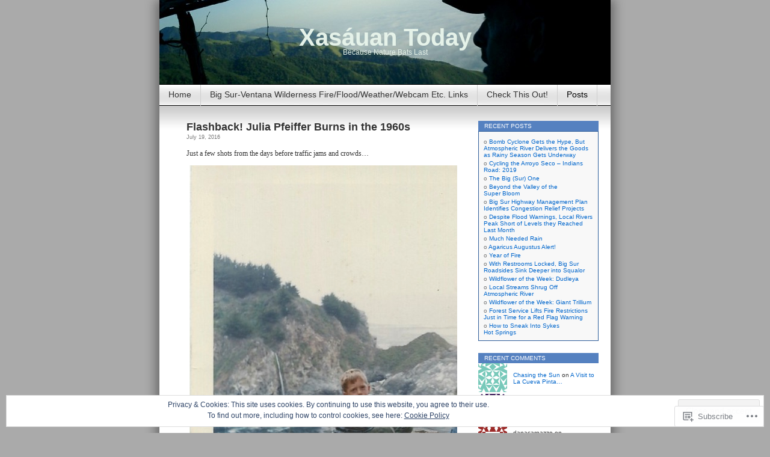

--- FILE ---
content_type: text/html; charset=UTF-8
request_url: https://xasauantoday.com/tag/julia-pfeiffer-burns/
body_size: 27855
content:
<!DOCTYPE html>
<html lang="en">
<head>
<meta charset="UTF-8" />
<title>Julia Pfeiffer Burns | Xasáuan Today</title>
<link rel="profile" href="http://gmpg.org/xfn/11" />
<link rel="pingback" href="https://xasauantoday.com/xmlrpc.php" />
<meta name='robots' content='max-image-preview:large' />

<!-- Async WordPress.com Remote Login -->
<script id="wpcom_remote_login_js">
var wpcom_remote_login_extra_auth = '';
function wpcom_remote_login_remove_dom_node_id( element_id ) {
	var dom_node = document.getElementById( element_id );
	if ( dom_node ) { dom_node.parentNode.removeChild( dom_node ); }
}
function wpcom_remote_login_remove_dom_node_classes( class_name ) {
	var dom_nodes = document.querySelectorAll( '.' + class_name );
	for ( var i = 0; i < dom_nodes.length; i++ ) {
		dom_nodes[ i ].parentNode.removeChild( dom_nodes[ i ] );
	}
}
function wpcom_remote_login_final_cleanup() {
	wpcom_remote_login_remove_dom_node_classes( "wpcom_remote_login_msg" );
	wpcom_remote_login_remove_dom_node_id( "wpcom_remote_login_key" );
	wpcom_remote_login_remove_dom_node_id( "wpcom_remote_login_validate" );
	wpcom_remote_login_remove_dom_node_id( "wpcom_remote_login_js" );
	wpcom_remote_login_remove_dom_node_id( "wpcom_request_access_iframe" );
	wpcom_remote_login_remove_dom_node_id( "wpcom_request_access_styles" );
}

// Watch for messages back from the remote login
window.addEventListener( "message", function( e ) {
	if ( e.origin === "https://r-login.wordpress.com" ) {
		var data = {};
		try {
			data = JSON.parse( e.data );
		} catch( e ) {
			wpcom_remote_login_final_cleanup();
			return;
		}

		if ( data.msg === 'LOGIN' ) {
			// Clean up the login check iframe
			wpcom_remote_login_remove_dom_node_id( "wpcom_remote_login_key" );

			var id_regex = new RegExp( /^[0-9]+$/ );
			var token_regex = new RegExp( /^.*|.*|.*$/ );
			if (
				token_regex.test( data.token )
				&& id_regex.test( data.wpcomid )
			) {
				// We have everything we need to ask for a login
				var script = document.createElement( "script" );
				script.setAttribute( "id", "wpcom_remote_login_validate" );
				script.src = '/remote-login.php?wpcom_remote_login=validate'
					+ '&wpcomid=' + data.wpcomid
					+ '&token=' + encodeURIComponent( data.token )
					+ '&host=' + window.location.protocol
					+ '//' + window.location.hostname
					+ '&postid=5432'
					+ '&is_singular=';
				document.body.appendChild( script );
			}

			return;
		}

		// Safari ITP, not logged in, so redirect
		if ( data.msg === 'LOGIN-REDIRECT' ) {
			window.location = 'https://wordpress.com/log-in?redirect_to=' + window.location.href;
			return;
		}

		// Safari ITP, storage access failed, remove the request
		if ( data.msg === 'LOGIN-REMOVE' ) {
			var css_zap = 'html { -webkit-transition: margin-top 1s; transition: margin-top 1s; } /* 9001 */ html { margin-top: 0 !important; } * html body { margin-top: 0 !important; } @media screen and ( max-width: 782px ) { html { margin-top: 0 !important; } * html body { margin-top: 0 !important; } }';
			var style_zap = document.createElement( 'style' );
			style_zap.type = 'text/css';
			style_zap.appendChild( document.createTextNode( css_zap ) );
			document.body.appendChild( style_zap );

			var e = document.getElementById( 'wpcom_request_access_iframe' );
			e.parentNode.removeChild( e );

			document.cookie = 'wordpress_com_login_access=denied; path=/; max-age=31536000';

			return;
		}

		// Safari ITP
		if ( data.msg === 'REQUEST_ACCESS' ) {
			console.log( 'request access: safari' );

			// Check ITP iframe enable/disable knob
			if ( wpcom_remote_login_extra_auth !== 'safari_itp_iframe' ) {
				return;
			}

			// If we are in a "private window" there is no ITP.
			var private_window = false;
			try {
				var opendb = window.openDatabase( null, null, null, null );
			} catch( e ) {
				private_window = true;
			}

			if ( private_window ) {
				console.log( 'private window' );
				return;
			}

			var iframe = document.createElement( 'iframe' );
			iframe.id = 'wpcom_request_access_iframe';
			iframe.setAttribute( 'scrolling', 'no' );
			iframe.setAttribute( 'sandbox', 'allow-storage-access-by-user-activation allow-scripts allow-same-origin allow-top-navigation-by-user-activation' );
			iframe.src = 'https://r-login.wordpress.com/remote-login.php?wpcom_remote_login=request_access&origin=' + encodeURIComponent( data.origin ) + '&wpcomid=' + encodeURIComponent( data.wpcomid );

			var css = 'html { -webkit-transition: margin-top 1s; transition: margin-top 1s; } /* 9001 */ html { margin-top: 46px !important; } * html body { margin-top: 46px !important; } @media screen and ( max-width: 660px ) { html { margin-top: 71px !important; } * html body { margin-top: 71px !important; } #wpcom_request_access_iframe { display: block; height: 71px !important; } } #wpcom_request_access_iframe { border: 0px; height: 46px; position: fixed; top: 0; left: 0; width: 100%; min-width: 100%; z-index: 99999; background: #23282d; } ';

			var style = document.createElement( 'style' );
			style.type = 'text/css';
			style.id = 'wpcom_request_access_styles';
			style.appendChild( document.createTextNode( css ) );
			document.body.appendChild( style );

			document.body.appendChild( iframe );
		}

		if ( data.msg === 'DONE' ) {
			wpcom_remote_login_final_cleanup();
		}
	}
}, false );

// Inject the remote login iframe after the page has had a chance to load
// more critical resources
window.addEventListener( "DOMContentLoaded", function( e ) {
	var iframe = document.createElement( "iframe" );
	iframe.style.display = "none";
	iframe.setAttribute( "scrolling", "no" );
	iframe.setAttribute( "id", "wpcom_remote_login_key" );
	iframe.src = "https://r-login.wordpress.com/remote-login.php"
		+ "?wpcom_remote_login=key"
		+ "&origin=aHR0cHM6Ly94YXNhdWFudG9kYXkuY29t"
		+ "&wpcomid=2687909"
		+ "&time=" + Math.floor( Date.now() / 1000 );
	document.body.appendChild( iframe );
}, false );
</script>
<link rel='dns-prefetch' href='//s0.wp.com' />
<link rel='dns-prefetch' href='//af.pubmine.com' />
<link rel="alternate" type="application/rss+xml" title="Xasáuan Today &raquo; Feed" href="https://xasauantoday.com/feed/" />
<link rel="alternate" type="application/rss+xml" title="Xasáuan Today &raquo; Comments Feed" href="https://xasauantoday.com/comments/feed/" />
<link rel="alternate" type="application/rss+xml" title="Xasáuan Today &raquo; Julia Pfeiffer Burns Tag Feed" href="https://xasauantoday.com/tag/julia-pfeiffer-burns/feed/" />
	<script type="text/javascript">
		/* <![CDATA[ */
		function addLoadEvent(func) {
			var oldonload = window.onload;
			if (typeof window.onload != 'function') {
				window.onload = func;
			} else {
				window.onload = function () {
					oldonload();
					func();
				}
			}
		}
		/* ]]> */
	</script>
	<link crossorigin='anonymous' rel='stylesheet' id='all-css-0-1' href='/_static/??/wp-content/mu-plugins/widgets/eu-cookie-law/templates/style.css,/wp-content/mu-plugins/infinity/themes/pub/contempt.css?m=1642463000j&cssminify=yes' type='text/css' media='all' />
<style id='wp-emoji-styles-inline-css'>

	img.wp-smiley, img.emoji {
		display: inline !important;
		border: none !important;
		box-shadow: none !important;
		height: 1em !important;
		width: 1em !important;
		margin: 0 0.07em !important;
		vertical-align: -0.1em !important;
		background: none !important;
		padding: 0 !important;
	}
/*# sourceURL=wp-emoji-styles-inline-css */
</style>
<link crossorigin='anonymous' rel='stylesheet' id='all-css-2-1' href='/wp-content/plugins/gutenberg-core/v22.4.2/build/styles/block-library/style.min.css?m=1769608164i&cssminify=yes' type='text/css' media='all' />
<style id='wp-block-library-inline-css'>
.has-text-align-justify {
	text-align:justify;
}
.has-text-align-justify{text-align:justify;}

/*# sourceURL=wp-block-library-inline-css */
</style><style id='global-styles-inline-css'>
:root{--wp--preset--aspect-ratio--square: 1;--wp--preset--aspect-ratio--4-3: 4/3;--wp--preset--aspect-ratio--3-4: 3/4;--wp--preset--aspect-ratio--3-2: 3/2;--wp--preset--aspect-ratio--2-3: 2/3;--wp--preset--aspect-ratio--16-9: 16/9;--wp--preset--aspect-ratio--9-16: 9/16;--wp--preset--color--black: #000000;--wp--preset--color--cyan-bluish-gray: #abb8c3;--wp--preset--color--white: #ffffff;--wp--preset--color--pale-pink: #f78da7;--wp--preset--color--vivid-red: #cf2e2e;--wp--preset--color--luminous-vivid-orange: #ff6900;--wp--preset--color--luminous-vivid-amber: #fcb900;--wp--preset--color--light-green-cyan: #7bdcb5;--wp--preset--color--vivid-green-cyan: #00d084;--wp--preset--color--pale-cyan-blue: #8ed1fc;--wp--preset--color--vivid-cyan-blue: #0693e3;--wp--preset--color--vivid-purple: #9b51e0;--wp--preset--gradient--vivid-cyan-blue-to-vivid-purple: linear-gradient(135deg,rgb(6,147,227) 0%,rgb(155,81,224) 100%);--wp--preset--gradient--light-green-cyan-to-vivid-green-cyan: linear-gradient(135deg,rgb(122,220,180) 0%,rgb(0,208,130) 100%);--wp--preset--gradient--luminous-vivid-amber-to-luminous-vivid-orange: linear-gradient(135deg,rgb(252,185,0) 0%,rgb(255,105,0) 100%);--wp--preset--gradient--luminous-vivid-orange-to-vivid-red: linear-gradient(135deg,rgb(255,105,0) 0%,rgb(207,46,46) 100%);--wp--preset--gradient--very-light-gray-to-cyan-bluish-gray: linear-gradient(135deg,rgb(238,238,238) 0%,rgb(169,184,195) 100%);--wp--preset--gradient--cool-to-warm-spectrum: linear-gradient(135deg,rgb(74,234,220) 0%,rgb(151,120,209) 20%,rgb(207,42,186) 40%,rgb(238,44,130) 60%,rgb(251,105,98) 80%,rgb(254,248,76) 100%);--wp--preset--gradient--blush-light-purple: linear-gradient(135deg,rgb(255,206,236) 0%,rgb(152,150,240) 100%);--wp--preset--gradient--blush-bordeaux: linear-gradient(135deg,rgb(254,205,165) 0%,rgb(254,45,45) 50%,rgb(107,0,62) 100%);--wp--preset--gradient--luminous-dusk: linear-gradient(135deg,rgb(255,203,112) 0%,rgb(199,81,192) 50%,rgb(65,88,208) 100%);--wp--preset--gradient--pale-ocean: linear-gradient(135deg,rgb(255,245,203) 0%,rgb(182,227,212) 50%,rgb(51,167,181) 100%);--wp--preset--gradient--electric-grass: linear-gradient(135deg,rgb(202,248,128) 0%,rgb(113,206,126) 100%);--wp--preset--gradient--midnight: linear-gradient(135deg,rgb(2,3,129) 0%,rgb(40,116,252) 100%);--wp--preset--font-size--small: 13px;--wp--preset--font-size--medium: 20px;--wp--preset--font-size--large: 36px;--wp--preset--font-size--x-large: 42px;--wp--preset--font-family--albert-sans: 'Albert Sans', sans-serif;--wp--preset--font-family--alegreya: Alegreya, serif;--wp--preset--font-family--arvo: Arvo, serif;--wp--preset--font-family--bodoni-moda: 'Bodoni Moda', serif;--wp--preset--font-family--bricolage-grotesque: 'Bricolage Grotesque', sans-serif;--wp--preset--font-family--cabin: Cabin, sans-serif;--wp--preset--font-family--chivo: Chivo, sans-serif;--wp--preset--font-family--commissioner: Commissioner, sans-serif;--wp--preset--font-family--cormorant: Cormorant, serif;--wp--preset--font-family--courier-prime: 'Courier Prime', monospace;--wp--preset--font-family--crimson-pro: 'Crimson Pro', serif;--wp--preset--font-family--dm-mono: 'DM Mono', monospace;--wp--preset--font-family--dm-sans: 'DM Sans', sans-serif;--wp--preset--font-family--dm-serif-display: 'DM Serif Display', serif;--wp--preset--font-family--domine: Domine, serif;--wp--preset--font-family--eb-garamond: 'EB Garamond', serif;--wp--preset--font-family--epilogue: Epilogue, sans-serif;--wp--preset--font-family--fahkwang: Fahkwang, sans-serif;--wp--preset--font-family--figtree: Figtree, sans-serif;--wp--preset--font-family--fira-sans: 'Fira Sans', sans-serif;--wp--preset--font-family--fjalla-one: 'Fjalla One', sans-serif;--wp--preset--font-family--fraunces: Fraunces, serif;--wp--preset--font-family--gabarito: Gabarito, system-ui;--wp--preset--font-family--ibm-plex-mono: 'IBM Plex Mono', monospace;--wp--preset--font-family--ibm-plex-sans: 'IBM Plex Sans', sans-serif;--wp--preset--font-family--ibarra-real-nova: 'Ibarra Real Nova', serif;--wp--preset--font-family--instrument-serif: 'Instrument Serif', serif;--wp--preset--font-family--inter: Inter, sans-serif;--wp--preset--font-family--josefin-sans: 'Josefin Sans', sans-serif;--wp--preset--font-family--jost: Jost, sans-serif;--wp--preset--font-family--libre-baskerville: 'Libre Baskerville', serif;--wp--preset--font-family--libre-franklin: 'Libre Franklin', sans-serif;--wp--preset--font-family--literata: Literata, serif;--wp--preset--font-family--lora: Lora, serif;--wp--preset--font-family--merriweather: Merriweather, serif;--wp--preset--font-family--montserrat: Montserrat, sans-serif;--wp--preset--font-family--newsreader: Newsreader, serif;--wp--preset--font-family--noto-sans-mono: 'Noto Sans Mono', sans-serif;--wp--preset--font-family--nunito: Nunito, sans-serif;--wp--preset--font-family--open-sans: 'Open Sans', sans-serif;--wp--preset--font-family--overpass: Overpass, sans-serif;--wp--preset--font-family--pt-serif: 'PT Serif', serif;--wp--preset--font-family--petrona: Petrona, serif;--wp--preset--font-family--piazzolla: Piazzolla, serif;--wp--preset--font-family--playfair-display: 'Playfair Display', serif;--wp--preset--font-family--plus-jakarta-sans: 'Plus Jakarta Sans', sans-serif;--wp--preset--font-family--poppins: Poppins, sans-serif;--wp--preset--font-family--raleway: Raleway, sans-serif;--wp--preset--font-family--roboto: Roboto, sans-serif;--wp--preset--font-family--roboto-slab: 'Roboto Slab', serif;--wp--preset--font-family--rubik: Rubik, sans-serif;--wp--preset--font-family--rufina: Rufina, serif;--wp--preset--font-family--sora: Sora, sans-serif;--wp--preset--font-family--source-sans-3: 'Source Sans 3', sans-serif;--wp--preset--font-family--source-serif-4: 'Source Serif 4', serif;--wp--preset--font-family--space-mono: 'Space Mono', monospace;--wp--preset--font-family--syne: Syne, sans-serif;--wp--preset--font-family--texturina: Texturina, serif;--wp--preset--font-family--urbanist: Urbanist, sans-serif;--wp--preset--font-family--work-sans: 'Work Sans', sans-serif;--wp--preset--spacing--20: 0.44rem;--wp--preset--spacing--30: 0.67rem;--wp--preset--spacing--40: 1rem;--wp--preset--spacing--50: 1.5rem;--wp--preset--spacing--60: 2.25rem;--wp--preset--spacing--70: 3.38rem;--wp--preset--spacing--80: 5.06rem;--wp--preset--shadow--natural: 6px 6px 9px rgba(0, 0, 0, 0.2);--wp--preset--shadow--deep: 12px 12px 50px rgba(0, 0, 0, 0.4);--wp--preset--shadow--sharp: 6px 6px 0px rgba(0, 0, 0, 0.2);--wp--preset--shadow--outlined: 6px 6px 0px -3px rgb(255, 255, 255), 6px 6px rgb(0, 0, 0);--wp--preset--shadow--crisp: 6px 6px 0px rgb(0, 0, 0);}:where(body) { margin: 0; }:where(.is-layout-flex){gap: 0.5em;}:where(.is-layout-grid){gap: 0.5em;}body .is-layout-flex{display: flex;}.is-layout-flex{flex-wrap: wrap;align-items: center;}.is-layout-flex > :is(*, div){margin: 0;}body .is-layout-grid{display: grid;}.is-layout-grid > :is(*, div){margin: 0;}body{padding-top: 0px;padding-right: 0px;padding-bottom: 0px;padding-left: 0px;}:root :where(.wp-element-button, .wp-block-button__link){background-color: #32373c;border-width: 0;color: #fff;font-family: inherit;font-size: inherit;font-style: inherit;font-weight: inherit;letter-spacing: inherit;line-height: inherit;padding-top: calc(0.667em + 2px);padding-right: calc(1.333em + 2px);padding-bottom: calc(0.667em + 2px);padding-left: calc(1.333em + 2px);text-decoration: none;text-transform: inherit;}.has-black-color{color: var(--wp--preset--color--black) !important;}.has-cyan-bluish-gray-color{color: var(--wp--preset--color--cyan-bluish-gray) !important;}.has-white-color{color: var(--wp--preset--color--white) !important;}.has-pale-pink-color{color: var(--wp--preset--color--pale-pink) !important;}.has-vivid-red-color{color: var(--wp--preset--color--vivid-red) !important;}.has-luminous-vivid-orange-color{color: var(--wp--preset--color--luminous-vivid-orange) !important;}.has-luminous-vivid-amber-color{color: var(--wp--preset--color--luminous-vivid-amber) !important;}.has-light-green-cyan-color{color: var(--wp--preset--color--light-green-cyan) !important;}.has-vivid-green-cyan-color{color: var(--wp--preset--color--vivid-green-cyan) !important;}.has-pale-cyan-blue-color{color: var(--wp--preset--color--pale-cyan-blue) !important;}.has-vivid-cyan-blue-color{color: var(--wp--preset--color--vivid-cyan-blue) !important;}.has-vivid-purple-color{color: var(--wp--preset--color--vivid-purple) !important;}.has-black-background-color{background-color: var(--wp--preset--color--black) !important;}.has-cyan-bluish-gray-background-color{background-color: var(--wp--preset--color--cyan-bluish-gray) !important;}.has-white-background-color{background-color: var(--wp--preset--color--white) !important;}.has-pale-pink-background-color{background-color: var(--wp--preset--color--pale-pink) !important;}.has-vivid-red-background-color{background-color: var(--wp--preset--color--vivid-red) !important;}.has-luminous-vivid-orange-background-color{background-color: var(--wp--preset--color--luminous-vivid-orange) !important;}.has-luminous-vivid-amber-background-color{background-color: var(--wp--preset--color--luminous-vivid-amber) !important;}.has-light-green-cyan-background-color{background-color: var(--wp--preset--color--light-green-cyan) !important;}.has-vivid-green-cyan-background-color{background-color: var(--wp--preset--color--vivid-green-cyan) !important;}.has-pale-cyan-blue-background-color{background-color: var(--wp--preset--color--pale-cyan-blue) !important;}.has-vivid-cyan-blue-background-color{background-color: var(--wp--preset--color--vivid-cyan-blue) !important;}.has-vivid-purple-background-color{background-color: var(--wp--preset--color--vivid-purple) !important;}.has-black-border-color{border-color: var(--wp--preset--color--black) !important;}.has-cyan-bluish-gray-border-color{border-color: var(--wp--preset--color--cyan-bluish-gray) !important;}.has-white-border-color{border-color: var(--wp--preset--color--white) !important;}.has-pale-pink-border-color{border-color: var(--wp--preset--color--pale-pink) !important;}.has-vivid-red-border-color{border-color: var(--wp--preset--color--vivid-red) !important;}.has-luminous-vivid-orange-border-color{border-color: var(--wp--preset--color--luminous-vivid-orange) !important;}.has-luminous-vivid-amber-border-color{border-color: var(--wp--preset--color--luminous-vivid-amber) !important;}.has-light-green-cyan-border-color{border-color: var(--wp--preset--color--light-green-cyan) !important;}.has-vivid-green-cyan-border-color{border-color: var(--wp--preset--color--vivid-green-cyan) !important;}.has-pale-cyan-blue-border-color{border-color: var(--wp--preset--color--pale-cyan-blue) !important;}.has-vivid-cyan-blue-border-color{border-color: var(--wp--preset--color--vivid-cyan-blue) !important;}.has-vivid-purple-border-color{border-color: var(--wp--preset--color--vivid-purple) !important;}.has-vivid-cyan-blue-to-vivid-purple-gradient-background{background: var(--wp--preset--gradient--vivid-cyan-blue-to-vivid-purple) !important;}.has-light-green-cyan-to-vivid-green-cyan-gradient-background{background: var(--wp--preset--gradient--light-green-cyan-to-vivid-green-cyan) !important;}.has-luminous-vivid-amber-to-luminous-vivid-orange-gradient-background{background: var(--wp--preset--gradient--luminous-vivid-amber-to-luminous-vivid-orange) !important;}.has-luminous-vivid-orange-to-vivid-red-gradient-background{background: var(--wp--preset--gradient--luminous-vivid-orange-to-vivid-red) !important;}.has-very-light-gray-to-cyan-bluish-gray-gradient-background{background: var(--wp--preset--gradient--very-light-gray-to-cyan-bluish-gray) !important;}.has-cool-to-warm-spectrum-gradient-background{background: var(--wp--preset--gradient--cool-to-warm-spectrum) !important;}.has-blush-light-purple-gradient-background{background: var(--wp--preset--gradient--blush-light-purple) !important;}.has-blush-bordeaux-gradient-background{background: var(--wp--preset--gradient--blush-bordeaux) !important;}.has-luminous-dusk-gradient-background{background: var(--wp--preset--gradient--luminous-dusk) !important;}.has-pale-ocean-gradient-background{background: var(--wp--preset--gradient--pale-ocean) !important;}.has-electric-grass-gradient-background{background: var(--wp--preset--gradient--electric-grass) !important;}.has-midnight-gradient-background{background: var(--wp--preset--gradient--midnight) !important;}.has-small-font-size{font-size: var(--wp--preset--font-size--small) !important;}.has-medium-font-size{font-size: var(--wp--preset--font-size--medium) !important;}.has-large-font-size{font-size: var(--wp--preset--font-size--large) !important;}.has-x-large-font-size{font-size: var(--wp--preset--font-size--x-large) !important;}.has-albert-sans-font-family{font-family: var(--wp--preset--font-family--albert-sans) !important;}.has-alegreya-font-family{font-family: var(--wp--preset--font-family--alegreya) !important;}.has-arvo-font-family{font-family: var(--wp--preset--font-family--arvo) !important;}.has-bodoni-moda-font-family{font-family: var(--wp--preset--font-family--bodoni-moda) !important;}.has-bricolage-grotesque-font-family{font-family: var(--wp--preset--font-family--bricolage-grotesque) !important;}.has-cabin-font-family{font-family: var(--wp--preset--font-family--cabin) !important;}.has-chivo-font-family{font-family: var(--wp--preset--font-family--chivo) !important;}.has-commissioner-font-family{font-family: var(--wp--preset--font-family--commissioner) !important;}.has-cormorant-font-family{font-family: var(--wp--preset--font-family--cormorant) !important;}.has-courier-prime-font-family{font-family: var(--wp--preset--font-family--courier-prime) !important;}.has-crimson-pro-font-family{font-family: var(--wp--preset--font-family--crimson-pro) !important;}.has-dm-mono-font-family{font-family: var(--wp--preset--font-family--dm-mono) !important;}.has-dm-sans-font-family{font-family: var(--wp--preset--font-family--dm-sans) !important;}.has-dm-serif-display-font-family{font-family: var(--wp--preset--font-family--dm-serif-display) !important;}.has-domine-font-family{font-family: var(--wp--preset--font-family--domine) !important;}.has-eb-garamond-font-family{font-family: var(--wp--preset--font-family--eb-garamond) !important;}.has-epilogue-font-family{font-family: var(--wp--preset--font-family--epilogue) !important;}.has-fahkwang-font-family{font-family: var(--wp--preset--font-family--fahkwang) !important;}.has-figtree-font-family{font-family: var(--wp--preset--font-family--figtree) !important;}.has-fira-sans-font-family{font-family: var(--wp--preset--font-family--fira-sans) !important;}.has-fjalla-one-font-family{font-family: var(--wp--preset--font-family--fjalla-one) !important;}.has-fraunces-font-family{font-family: var(--wp--preset--font-family--fraunces) !important;}.has-gabarito-font-family{font-family: var(--wp--preset--font-family--gabarito) !important;}.has-ibm-plex-mono-font-family{font-family: var(--wp--preset--font-family--ibm-plex-mono) !important;}.has-ibm-plex-sans-font-family{font-family: var(--wp--preset--font-family--ibm-plex-sans) !important;}.has-ibarra-real-nova-font-family{font-family: var(--wp--preset--font-family--ibarra-real-nova) !important;}.has-instrument-serif-font-family{font-family: var(--wp--preset--font-family--instrument-serif) !important;}.has-inter-font-family{font-family: var(--wp--preset--font-family--inter) !important;}.has-josefin-sans-font-family{font-family: var(--wp--preset--font-family--josefin-sans) !important;}.has-jost-font-family{font-family: var(--wp--preset--font-family--jost) !important;}.has-libre-baskerville-font-family{font-family: var(--wp--preset--font-family--libre-baskerville) !important;}.has-libre-franklin-font-family{font-family: var(--wp--preset--font-family--libre-franklin) !important;}.has-literata-font-family{font-family: var(--wp--preset--font-family--literata) !important;}.has-lora-font-family{font-family: var(--wp--preset--font-family--lora) !important;}.has-merriweather-font-family{font-family: var(--wp--preset--font-family--merriweather) !important;}.has-montserrat-font-family{font-family: var(--wp--preset--font-family--montserrat) !important;}.has-newsreader-font-family{font-family: var(--wp--preset--font-family--newsreader) !important;}.has-noto-sans-mono-font-family{font-family: var(--wp--preset--font-family--noto-sans-mono) !important;}.has-nunito-font-family{font-family: var(--wp--preset--font-family--nunito) !important;}.has-open-sans-font-family{font-family: var(--wp--preset--font-family--open-sans) !important;}.has-overpass-font-family{font-family: var(--wp--preset--font-family--overpass) !important;}.has-pt-serif-font-family{font-family: var(--wp--preset--font-family--pt-serif) !important;}.has-petrona-font-family{font-family: var(--wp--preset--font-family--petrona) !important;}.has-piazzolla-font-family{font-family: var(--wp--preset--font-family--piazzolla) !important;}.has-playfair-display-font-family{font-family: var(--wp--preset--font-family--playfair-display) !important;}.has-plus-jakarta-sans-font-family{font-family: var(--wp--preset--font-family--plus-jakarta-sans) !important;}.has-poppins-font-family{font-family: var(--wp--preset--font-family--poppins) !important;}.has-raleway-font-family{font-family: var(--wp--preset--font-family--raleway) !important;}.has-roboto-font-family{font-family: var(--wp--preset--font-family--roboto) !important;}.has-roboto-slab-font-family{font-family: var(--wp--preset--font-family--roboto-slab) !important;}.has-rubik-font-family{font-family: var(--wp--preset--font-family--rubik) !important;}.has-rufina-font-family{font-family: var(--wp--preset--font-family--rufina) !important;}.has-sora-font-family{font-family: var(--wp--preset--font-family--sora) !important;}.has-source-sans-3-font-family{font-family: var(--wp--preset--font-family--source-sans-3) !important;}.has-source-serif-4-font-family{font-family: var(--wp--preset--font-family--source-serif-4) !important;}.has-space-mono-font-family{font-family: var(--wp--preset--font-family--space-mono) !important;}.has-syne-font-family{font-family: var(--wp--preset--font-family--syne) !important;}.has-texturina-font-family{font-family: var(--wp--preset--font-family--texturina) !important;}.has-urbanist-font-family{font-family: var(--wp--preset--font-family--urbanist) !important;}.has-work-sans-font-family{font-family: var(--wp--preset--font-family--work-sans) !important;}
/*# sourceURL=global-styles-inline-css */
</style>

<style id='classic-theme-styles-inline-css'>
.wp-block-button__link{background-color:#32373c;border-radius:9999px;box-shadow:none;color:#fff;font-size:1.125em;padding:calc(.667em + 2px) calc(1.333em + 2px);text-decoration:none}.wp-block-file__button{background:#32373c;color:#fff}.wp-block-accordion-heading{margin:0}.wp-block-accordion-heading__toggle{background-color:inherit!important;color:inherit!important}.wp-block-accordion-heading__toggle:not(:focus-visible){outline:none}.wp-block-accordion-heading__toggle:focus,.wp-block-accordion-heading__toggle:hover{background-color:inherit!important;border:none;box-shadow:none;color:inherit;padding:var(--wp--preset--spacing--20,1em) 0;text-decoration:none}.wp-block-accordion-heading__toggle:focus-visible{outline:auto;outline-offset:0}
/*# sourceURL=/wp-content/plugins/gutenberg-core/v22.4.2/build/styles/block-library/classic.min.css */
</style>
<link crossorigin='anonymous' rel='stylesheet' id='all-css-4-1' href='/_static/??-eJyFj10KwkAMhC9kGvpD1QfxLN021tVNd9lsLd7eVEErQn0JyTDfkMEpQOuHREPC4MbeDoKtN863V8Eiy3dZDmI5OIJIt6zCzkp6O0DS3VHWimxwEcQjfLIiqc6hSbODqbMNOWK1rWFTUAaMCZFEQCfbkSGdFZQf7iVjGA0+JQ4J/z4WSSv0uvaorsW5BvXkQYs3yfrh64CTa2yc0SMf8m2V1/uyLOrLA/Apgi8=&cssminify=yes' type='text/css' media='all' />
<link crossorigin='anonymous' rel='stylesheet' id='print-css-5-1' href='/wp-content/mu-plugins/global-print/global-print.css?m=1465851035i&cssminify=yes' type='text/css' media='print' />
<style id='jetpack-global-styles-frontend-style-inline-css'>
:root { --font-headings: unset; --font-base: unset; --font-headings-default: -apple-system,BlinkMacSystemFont,"Segoe UI",Roboto,Oxygen-Sans,Ubuntu,Cantarell,"Helvetica Neue",sans-serif; --font-base-default: -apple-system,BlinkMacSystemFont,"Segoe UI",Roboto,Oxygen-Sans,Ubuntu,Cantarell,"Helvetica Neue",sans-serif;}
/*# sourceURL=jetpack-global-styles-frontend-style-inline-css */
</style>
<link crossorigin='anonymous' rel='stylesheet' id='all-css-8-1' href='/wp-content/themes/h4/global.css?m=1420737423i&cssminify=yes' type='text/css' media='all' />
<script type="text/javascript" id="wpcom-actionbar-placeholder-js-extra">
/* <![CDATA[ */
var actionbardata = {"siteID":"2687909","postID":"0","siteURL":"https://xasauantoday.com","xhrURL":"https://xasauantoday.com/wp-admin/admin-ajax.php","nonce":"568a300120","isLoggedIn":"","statusMessage":"","subsEmailDefault":"instantly","proxyScriptUrl":"https://s0.wp.com/wp-content/js/wpcom-proxy-request.js?m=1513050504i&amp;ver=20211021","i18n":{"followedText":"New posts from this site will now appear in your \u003Ca href=\"https://wordpress.com/reader\"\u003EReader\u003C/a\u003E","foldBar":"Collapse this bar","unfoldBar":"Expand this bar","shortLinkCopied":"Shortlink copied to clipboard."}};
//# sourceURL=wpcom-actionbar-placeholder-js-extra
/* ]]> */
</script>
<script type="text/javascript" id="jetpack-mu-wpcom-settings-js-before">
/* <![CDATA[ */
var JETPACK_MU_WPCOM_SETTINGS = {"assetsUrl":"https://s0.wp.com/wp-content/mu-plugins/jetpack-mu-wpcom-plugin/sun/jetpack_vendor/automattic/jetpack-mu-wpcom/src/build/"};
//# sourceURL=jetpack-mu-wpcom-settings-js-before
/* ]]> */
</script>
<script crossorigin='anonymous' type='text/javascript'  src='/_static/??/wp-content/js/rlt-proxy.js,/wp-content/blog-plugins/wordads-classes/js/cmp/v2/cmp-non-gdpr.js?m=1720530689j'></script>
<script type="text/javascript" id="rlt-proxy-js-after">
/* <![CDATA[ */
	rltInitialize( {"token":null,"iframeOrigins":["https:\/\/widgets.wp.com"]} );
//# sourceURL=rlt-proxy-js-after
/* ]]> */
</script>
<link rel="EditURI" type="application/rsd+xml" title="RSD" href="https://xasauantoday.wordpress.com/xmlrpc.php?rsd" />
<meta name="generator" content="WordPress.com" />

<!-- Jetpack Open Graph Tags -->
<meta property="og:type" content="website" />
<meta property="og:title" content="Julia Pfeiffer Burns &#8211; Xasáuan Today" />
<meta property="og:url" content="https://xasauantoday.com/tag/julia-pfeiffer-burns/" />
<meta property="og:site_name" content="Xasáuan Today" />
<meta property="og:image" content="https://s0.wp.com/i/blank.jpg?m=1383295312i" />
<meta property="og:image:width" content="200" />
<meta property="og:image:height" content="200" />
<meta property="og:image:alt" content="" />
<meta property="og:locale" content="en_US" />

<!-- End Jetpack Open Graph Tags -->
<link rel="shortcut icon" type="image/x-icon" href="https://s0.wp.com/i/favicon.ico?m=1713425267i" sizes="16x16 24x24 32x32 48x48" />
<link rel="icon" type="image/x-icon" href="https://s0.wp.com/i/favicon.ico?m=1713425267i" sizes="16x16 24x24 32x32 48x48" />
<link rel="apple-touch-icon" href="https://s0.wp.com/i/webclip.png?m=1713868326i" />
<link rel='openid.server' href='https://xasauantoday.com/?openidserver=1' />
<link rel='openid.delegate' href='https://xasauantoday.com/' />
<link rel="search" type="application/opensearchdescription+xml" href="https://xasauantoday.com/osd.xml" title="Xasáuan Today" />
<link rel="search" type="application/opensearchdescription+xml" href="https://s1.wp.com/opensearch.xml" title="WordPress.com" />
<style type="text/css">.recentcomments a{display:inline !important;padding:0 !important;margin:0 !important;}</style>		<style type="text/css">
			.recentcomments a {
				display: inline !important;
				padding: 0 !important;
				margin: 0 !important;
			}

			table.recentcommentsavatartop img.avatar, table.recentcommentsavatarend img.avatar {
				border: 0px;
				margin: 0;
			}

			table.recentcommentsavatartop a, table.recentcommentsavatarend a {
				border: 0px !important;
				background-color: transparent !important;
			}

			td.recentcommentsavatarend, td.recentcommentsavatartop {
				padding: 0px 0px 1px 0px;
				margin: 0px;
			}

			td.recentcommentstextend {
				border: none !important;
				padding: 0px 0px 2px 10px;
			}

			.rtl td.recentcommentstextend {
				padding: 0px 10px 2px 0px;
			}

			td.recentcommentstexttop {
				border: none;
				padding: 0px 0px 0px 10px;
			}

			.rtl td.recentcommentstexttop {
				padding: 0px 10px 0px 0px;
			}
		</style>
		<meta name="description" content="Posts about Julia Pfeiffer Burns written by xasauan" />
<style type="text/css">
#headerimg{
	background: url(https://xasauantoday.com/wp-content/uploads/2009/11/cropped-av.jpg) no-repeat;
}
#header h1 a, .description {
	color:#E5F2E9;
}
</style>
<script type="text/javascript">
/* <![CDATA[ */
var wa_client = {}; wa_client.cmd = []; wa_client.config = { 'blog_id': 2687909, 'blog_language': 'en', 'is_wordads': false, 'hosting_type': 0, 'afp_account_id': 'pub-2335490162398688', 'afp_host_id': 5038568878849053, 'theme': 'pub/contempt', '_': { 'title': 'Advertisement', 'privacy_settings': 'Privacy Settings' }, 'formats': [ 'belowpost', 'bottom_sticky', 'sidebar_sticky_right', 'sidebar', 'gutenberg_rectangle', 'gutenberg_leaderboard', 'gutenberg_mobile_leaderboard', 'gutenberg_skyscraper' ] };
/* ]]> */
</script>
		<script type="text/javascript">

			window.doNotSellCallback = function() {

				var linkElements = [
					'a[href="https://wordpress.com/?ref=footer_blog"]',
					'a[href="https://wordpress.com/?ref=footer_website"]',
					'a[href="https://wordpress.com/?ref=vertical_footer"]',
					'a[href^="https://wordpress.com/?ref=footer_segment_"]',
				].join(',');

				var dnsLink = document.createElement( 'a' );
				dnsLink.href = 'https://wordpress.com/advertising-program-optout/';
				dnsLink.classList.add( 'do-not-sell-link' );
				dnsLink.rel = 'nofollow';
				dnsLink.style.marginLeft = '0.5em';
				dnsLink.textContent = 'Do Not Sell or Share My Personal Information';

				var creditLinks = document.querySelectorAll( linkElements );

				if ( 0 === creditLinks.length ) {
					return false;
				}

				Array.prototype.forEach.call( creditLinks, function( el ) {
					el.insertAdjacentElement( 'afterend', dnsLink );
				});

				return true;
			};

		</script>
		<script type="text/javascript">
	window.google_analytics_uacct = "UA-52447-2";
</script>

<script type="text/javascript">
	var _gaq = _gaq || [];
	_gaq.push(['_setAccount', 'UA-52447-2']);
	_gaq.push(['_gat._anonymizeIp']);
	_gaq.push(['_setDomainName', 'none']);
	_gaq.push(['_setAllowLinker', true]);
	_gaq.push(['_initData']);
	_gaq.push(['_trackPageview']);

	(function() {
		var ga = document.createElement('script'); ga.type = 'text/javascript'; ga.async = true;
		ga.src = ('https:' == document.location.protocol ? 'https://ssl' : 'http://www') + '.google-analytics.com/ga.js';
		(document.getElementsByTagName('head')[0] || document.getElementsByTagName('body')[0]).appendChild(ga);
	})();
</script>
<link crossorigin='anonymous' rel='stylesheet' id='all-css-0-3' href='/_static/??-eJyVjssKwkAMRX/INowP1IX4KdKmg6SdScJkQn+/FR/gTpfncjhcmLVB4Rq5QvZGk9+JDcZYtcPpxWDOcCNG6JPgZGAzaSwtmm3g50CWwVM0wK6IW0wf5z382XseckrDir1hIa0kq/tFbSZ+hK/5Eo6H3fkU9mE7Lr2lXSA=&cssminify=yes' type='text/css' media='all' />
</head>
<body class="archive tag tag-julia-pfeiffer-burns tag-2294491 wp-theme-pubcontempt customizer-styles-applied jetpack-reblog-enabled">

<div id="page">

<div id="header">
	<div id="headerimg" onclick="location.href='https://xasauantoday.com';" style="cursor: pointer;">
		<h1><a href="https://xasauantoday.com/">Xasáuan Today</a></h1>
		<div class="description">Because Nature Bats Last</div>
	</div>
</div>

<ul id="pagebar" class="menu pagebar"><li ><a href="https://xasauantoday.com/">Home</a></li><li class="page_item page-item-232 page_item_has_children"><a href="https://xasauantoday.com/fire-links/">Big Sur-Ventana Wilderness Fire/Flood/Weather/Webcam Etc.&nbsp;Links</a></li>
<li class="page_item page-item-1153 page_item_has_children"><a href="https://xasauantoday.com/check-this-out/">Check This Out!</a></li>
<li class="page_item page-item-99 current_page_parent"><a href="https://xasauantoday.com/posts/">Posts</a></li>
</ul>

<div id="grad" style="height: 65px; width: 100%; background: url(https://s0.wp.com/wp-content/themes/pub/contempt/images/blue_flower/topgrad.jpg);">&nbsp;</div>

	<div id="content">

	
		
			<div class="post-5432 post type-post status-publish format-standard hentry category-big-sur category-coastal-developmenterosion category-history tag-julia-pfeiffer-burns tag-saddle-rock tag-waterfall-house" id="post-5432">
				<h2><a href="https://xasauantoday.com/2016/07/19/flashback-julia-pfeiffer-burns-in-the-1960s/" rel="bookmark">Flashback! Julia Pfeiffer Burns in the&nbsp;1960s</a></h2>
				<small>July 19, 2016</small><br />


				<div class="entry">
					<p>Just a few shots from the days before traffic jams and crowds&#8230;</p>
<p><a href="https://xasauantoday.com/wp-content/uploads/2016/07/scan.jpg" target="_blank"><img data-attachment-id="5436" data-permalink="https://xasauantoday.com/2016/07/19/flashback-julia-pfeiffer-burns-in-the-1960s/scan/" data-orig-file="https://xasauantoday.com/wp-content/uploads/2016/07/scan.jpg" data-orig-size="683,680" data-comments-opened="1" data-image-meta="{&quot;aperture&quot;:&quot;0&quot;,&quot;credit&quot;:&quot;&quot;,&quot;camera&quot;:&quot;&quot;,&quot;caption&quot;:&quot;&quot;,&quot;created_timestamp&quot;:&quot;1468931315&quot;,&quot;copyright&quot;:&quot;&quot;,&quot;focal_length&quot;:&quot;0&quot;,&quot;iso&quot;:&quot;0&quot;,&quot;shutter_speed&quot;:&quot;0&quot;,&quot;title&quot;:&quot;&quot;,&quot;orientation&quot;:&quot;1&quot;}" data-image-title="Scan" data-image-description="" data-image-caption="" data-medium-file="https://xasauantoday.com/wp-content/uploads/2016/07/scan.jpg?w=300" data-large-file="https://xasauantoday.com/wp-content/uploads/2016/07/scan.jpg?w=450" class="alignnone size-full wp-image-5436" src="https://xasauantoday.com/wp-content/uploads/2016/07/scan.jpg?w=450" alt="Scan"   srcset="https://xasauantoday.com/wp-content/uploads/2016/07/scan.jpg 683w, https://xasauantoday.com/wp-content/uploads/2016/07/scan.jpg?w=150&amp;h=150 150w, https://xasauantoday.com/wp-content/uploads/2016/07/scan.jpg?w=300&amp;h=300 300w" sizes="(max-width: 683px) 100vw, 683px" /></a></p>
<p><em>At the Waterfall House with my mother and sister in 1966. Notice how the waterfall drops directly into the ocean. The beach formed after a <a href="https://xasauantoday.com/2011/03/23/remembering-the-1983-big-sur-slides/">1983 landslide</a> put a huge amount of material into the ocean just to the north.</em></p>
<p><a href="https://xasauantoday.com/wp-content/uploads/2016/07/jg-1.jpg" target="_blank"><img data-attachment-id="5454" data-permalink="https://xasauantoday.com/2016/07/19/flashback-julia-pfeiffer-burns-in-the-1960s/jg-1/" data-orig-file="https://xasauantoday.com/wp-content/uploads/2016/07/jg-1.jpg" data-orig-size="688,690" data-comments-opened="1" data-image-meta="{&quot;aperture&quot;:&quot;0&quot;,&quot;credit&quot;:&quot;&quot;,&quot;camera&quot;:&quot;&quot;,&quot;caption&quot;:&quot;&quot;,&quot;created_timestamp&quot;:&quot;1468932020&quot;,&quot;copyright&quot;:&quot;&quot;,&quot;focal_length&quot;:&quot;0&quot;,&quot;iso&quot;:&quot;0&quot;,&quot;shutter_speed&quot;:&quot;0&quot;,&quot;title&quot;:&quot;&quot;,&quot;orientation&quot;:&quot;1&quot;}" data-image-title="JG 1" data-image-description="" data-image-caption="" data-medium-file="https://xasauantoday.com/wp-content/uploads/2016/07/jg-1.jpg?w=300" data-large-file="https://xasauantoday.com/wp-content/uploads/2016/07/jg-1.jpg?w=450" class="alignnone size-full wp-image-5454" src="https://xasauantoday.com/wp-content/uploads/2016/07/jg-1.jpg?w=450" alt="JG 1"   srcset="https://xasauantoday.com/wp-content/uploads/2016/07/jg-1.jpg 688w, https://xasauantoday.com/wp-content/uploads/2016/07/jg-1.jpg?w=150&amp;h=150 150w, https://xasauantoday.com/wp-content/uploads/2016/07/jg-1.jpg?w=300&amp;h=300 300w" sizes="(max-width: 688px) 100vw, 688px" /></a></p>
<p><em>Mom and Sis on the terrace.</em></p>
<p><a href="https://xasauantoday.com/wp-content/uploads/2016/07/brown-house.jpg" target="_blank"><img data-attachment-id="5458" data-permalink="https://xasauantoday.com/2016/07/19/flashback-julia-pfeiffer-burns-in-the-1960s/brown-house/" data-orig-file="https://xasauantoday.com/wp-content/uploads/2016/07/brown-house.jpg" data-orig-size="689,692" data-comments-opened="1" data-image-meta="{&quot;aperture&quot;:&quot;0&quot;,&quot;credit&quot;:&quot;&quot;,&quot;camera&quot;:&quot;&quot;,&quot;caption&quot;:&quot;&quot;,&quot;created_timestamp&quot;:&quot;1468931727&quot;,&quot;copyright&quot;:&quot;&quot;,&quot;focal_length&quot;:&quot;0&quot;,&quot;iso&quot;:&quot;0&quot;,&quot;shutter_speed&quot;:&quot;0&quot;,&quot;title&quot;:&quot;&quot;,&quot;orientation&quot;:&quot;1&quot;}" data-image-title="Brown House" data-image-description="" data-image-caption="" data-medium-file="https://xasauantoday.com/wp-content/uploads/2016/07/brown-house.jpg?w=300" data-large-file="https://xasauantoday.com/wp-content/uploads/2016/07/brown-house.jpg?w=450" class="alignnone size-full wp-image-5458" src="https://xasauantoday.com/wp-content/uploads/2016/07/brown-house.jpg?w=450" alt="Brown House"   srcset="https://xasauantoday.com/wp-content/uploads/2016/07/brown-house.jpg 689w, https://xasauantoday.com/wp-content/uploads/2016/07/brown-house.jpg?w=150&amp;h=150 150w, https://xasauantoday.com/wp-content/uploads/2016/07/brown-house.jpg?w=300&amp;h=300 300w" sizes="(max-width: 689px) 100vw, 689px" /></a></p>
<p><em>Leading Mom around the house (I think this photo is from 1963). To get there, we rode down from the Highway on the funicular car.</em></p>
									</div>

				<p class="postmetadata">
				<img src="https://s0.wp.com/wp-content/themes/pub/contempt/images/blog/speech_bubble.gif?m=1158640643i" alt="" /> <a href="https://xasauantoday.com/2016/07/19/flashback-julia-pfeiffer-burns-in-the-1960s/#comments">2 Comments</a>				| <img src="https://s0.wp.com/wp-content/themes/pub/contempt/images/blog/documents.gif?m=1158640643i" alt="" /> <a href="https://xasauantoday.com/category/big-sur/" rel="category tag">Big Sur</a>, <a href="https://xasauantoday.com/category/coastal-developmenterosion/" rel="category tag">Coastal Development/Erosion</a>, <a href="https://xasauantoday.com/category/history/" rel="category tag">History</a>				 | Tagged: <a href="https://xasauantoday.com/tag/julia-pfeiffer-burns/" rel="tag">Julia Pfeiffer Burns</a>, <a href="https://xasauantoday.com/tag/saddle-rock/" rel="tag">Saddle Rock</a>, <a href="https://xasauantoday.com/tag/waterfall-house/" rel="tag">Waterfall House</a>				 | <img src="https://s0.wp.com/wp-content/themes/pub/contempt/images/blog/permalink.gif?m=1158640643i" alt="" /> <a href="https://xasauantoday.com/2016/07/19/flashback-julia-pfeiffer-burns-in-the-1960s/" rel="bookmark" title="Permanent Link to Flashback! Julia Pfeiffer Burns in the&nbsp;1960s">Permalink</a>
<br /><img src="https://s0.wp.com/wp-content/themes/pub/contempt/images/blog/figure_ver1.gif?m=1158640643i" alt="" /> Posted by xasauan				</p>
			</div>
			<hr />
		
		<div class="navigation">
			<div class="alignleft"></div>
			<div class="alignright"></div>
		</div>

	
	</div>

	<div id="sidebar">
				<ul>

		
		<li id="recent-posts-2" class="widget widget_recent_entries">
		<h2 class="widgettitle">Recent Posts</h2>

		<ul>
											<li>
					<a href="https://xasauantoday.com/2019/12/02/bomb-cyclone-gets-the-hype-but-atmospheric-river-delivers-the-goods-as-rainy-season-gets-underway/">Bomb Cyclone Gets the Hype, But Atmospheric River Delivers the Goods as Rainy Season Gets&nbsp;Underway</a>
									</li>
											<li>
					<a href="https://xasauantoday.com/2019/05/04/cycling-the-arroyo-seco-indians-road-2019/">Cycling the Arroyo Seco &#8211; Indians Road:&nbsp;2019</a>
									</li>
											<li>
					<a href="https://xasauantoday.com/2019/05/01/the-big-sur-one/">The Big (Sur)&nbsp;One</a>
									</li>
											<li>
					<a href="https://xasauantoday.com/2019/04/09/beyond-the-valley-of-the-super-bloom/">Beyond the Valley of the Super&nbsp;Bloom</a>
									</li>
											<li>
					<a href="https://xasauantoday.com/2019/04/01/big-sur-highway-management-plan-identifies-congestion-relief-projects/">Big Sur Highway Management Plan Identifies Congestion Relief&nbsp;Projects</a>
									</li>
											<li>
					<a href="https://xasauantoday.com/2019/02/14/despite-flood-warnings-local-rivers-peak-short-of-levels-they-reached-last-month/">Despite Flood Warnings, Local Rivers Peak Short of Levels they Reached Last&nbsp;Month</a>
									</li>
											<li>
					<a href="https://xasauantoday.com/2019/01/18/much-needed-rain/">Much Needed Rain</a>
									</li>
											<li>
					<a href="https://xasauantoday.com/2018/08/31/agaricus-augustus-alert/">Agaricus Augustus Alert!</a>
									</li>
											<li>
					<a href="https://xasauantoday.com/2018/07/31/year-of-fire/">Year of Fire</a>
									</li>
											<li>
					<a href="https://xasauantoday.com/2018/06/25/with-restrooms-locked-big-surs-roadsides-sink-deeper-into-squalor/">With Restrooms Locked, Big Sur Roadsides Sink Deeper into&nbsp;Squalor</a>
									</li>
											<li>
					<a href="https://xasauantoday.com/2018/05/13/wildflower-of-the-week-dudleya/">Wildflower of the Week:&nbsp;Dudleya</a>
									</li>
											<li>
					<a href="https://xasauantoday.com/2018/03/22/local-streams-shrug-off-atmospheric-river/">Local Streams Shrug Off Atmospheric&nbsp;River</a>
									</li>
											<li>
					<a href="https://xasauantoday.com/2018/02/28/wildflower-of-the-week-giant-trillium/">Wildflower of the Week: Giant&nbsp;Trillium</a>
									</li>
											<li>
					<a href="https://xasauantoday.com/2018/01/27/forest-service-lifts-fire-restrictions-just-in-time-for-a-red-flag-warning/">Forest Service Lifts Fire Restrictions Just in Time for a Red Flag&nbsp;Warning</a>
									</li>
											<li>
					<a href="https://xasauantoday.com/2017/12/06/how-to-sneak-into-sykes-hot-springs/">How to Sneak Into Sykes Hot&nbsp;Springs</a>
									</li>
					</ul>

		</li>
<li id="recent-comments-2" class="widget widget_recent_comments"><h2 class="widgettitle">Recent Comments</h2>
				<table class="recentcommentsavatar" cellspacing="0" cellpadding="0" border="0">
					<tr><td title="Chasing the Sun" class="recentcommentsavatartop" style="height:48px; width:48px;"><a href="https://www.chasingsuns.com/" rel="nofollow"><img referrerpolicy="no-referrer" alt='Chasing the Sun&#039;s avatar' src='https://0.gravatar.com/avatar/6f58f300b96b0551808e5ee395cd65c6e245e6c9d6b5692cc24c613437cb7b1d?s=48&#038;d=identicon' srcset='https://0.gravatar.com/avatar/6f58f300b96b0551808e5ee395cd65c6e245e6c9d6b5692cc24c613437cb7b1d?s=48&#038;d=identicon 1x, https://0.gravatar.com/avatar/6f58f300b96b0551808e5ee395cd65c6e245e6c9d6b5692cc24c613437cb7b1d?s=72&#038;d=identicon 1.5x, https://0.gravatar.com/avatar/6f58f300b96b0551808e5ee395cd65c6e245e6c9d6b5692cc24c613437cb7b1d?s=96&#038;d=identicon 2x, https://0.gravatar.com/avatar/6f58f300b96b0551808e5ee395cd65c6e245e6c9d6b5692cc24c613437cb7b1d?s=144&#038;d=identicon 3x, https://0.gravatar.com/avatar/6f58f300b96b0551808e5ee395cd65c6e245e6c9d6b5692cc24c613437cb7b1d?s=192&#038;d=identicon 4x' class='avatar avatar-48' height='48' width='48' loading='lazy' decoding='async' /></a></td><td class="recentcommentstexttop" style=""><a href="https://www.chasingsuns.com/" rel="nofollow">Chasing the Sun</a> on <a href="https://xasauantoday.com/2009/04/25/a-visit-to-la-cueva-pintada/#comment-252457">A Visit to La Cueva&nbsp;Pinta&hellip;</a></td></tr><tr><td title="peter d niemi" class="recentcommentsavatarend" style="height:48px; width:48px;"><img referrerpolicy="no-referrer" alt='peter d niemi&#039;s avatar' src='https://0.gravatar.com/avatar/f6235f683751ce4ce7b4d7cd0097758e5ea89aab5a95f1363cc5456573dd269b?s=48&#038;d=identicon' srcset='https://0.gravatar.com/avatar/f6235f683751ce4ce7b4d7cd0097758e5ea89aab5a95f1363cc5456573dd269b?s=48&#038;d=identicon 1x, https://0.gravatar.com/avatar/f6235f683751ce4ce7b4d7cd0097758e5ea89aab5a95f1363cc5456573dd269b?s=72&#038;d=identicon 1.5x, https://0.gravatar.com/avatar/f6235f683751ce4ce7b4d7cd0097758e5ea89aab5a95f1363cc5456573dd269b?s=96&#038;d=identicon 2x, https://0.gravatar.com/avatar/f6235f683751ce4ce7b4d7cd0097758e5ea89aab5a95f1363cc5456573dd269b?s=144&#038;d=identicon 3x, https://0.gravatar.com/avatar/f6235f683751ce4ce7b4d7cd0097758e5ea89aab5a95f1363cc5456573dd269b?s=192&#038;d=identicon 4x' class='avatar avatar-48' height='48' width='48' loading='lazy' decoding='async' /></td><td class="recentcommentstextend" style="">peter d niemi on <a href="https://xasauantoday.com/2011/03/19/spring-equinox-limekiln-creek-1968/#comment-252437">Flashback! Spring Equinox Cele&hellip;</a></td></tr><tr><td title="danacarnazzo" class="recentcommentsavatarend" style="height:48px; width:48px;"><img referrerpolicy="no-referrer" alt='danacarnazzo&#039;s avatar' src='https://0.gravatar.com/avatar/cfeb39590fde3e5caf0ebfa8abb8102896928a60c66b910c21de465b2239c719?s=48&#038;d=identicon' srcset='https://0.gravatar.com/avatar/cfeb39590fde3e5caf0ebfa8abb8102896928a60c66b910c21de465b2239c719?s=48&#038;d=identicon 1x, https://0.gravatar.com/avatar/cfeb39590fde3e5caf0ebfa8abb8102896928a60c66b910c21de465b2239c719?s=72&#038;d=identicon 1.5x, https://0.gravatar.com/avatar/cfeb39590fde3e5caf0ebfa8abb8102896928a60c66b910c21de465b2239c719?s=96&#038;d=identicon 2x, https://0.gravatar.com/avatar/cfeb39590fde3e5caf0ebfa8abb8102896928a60c66b910c21de465b2239c719?s=144&#038;d=identicon 3x, https://0.gravatar.com/avatar/cfeb39590fde3e5caf0ebfa8abb8102896928a60c66b910c21de465b2239c719?s=192&#038;d=identicon 4x' class='avatar avatar-48' height='48' width='48' loading='lazy' decoding='async' /></td><td class="recentcommentstextend" style="">danacarnazzo on <a href="https://xasauantoday.com/2011/03/23/remembering-the-1983-big-sur-slides/#comment-252436">Remembering the 1983 Big Sur&hellip;</a></td></tr><tr><td title="Kathy Tyacke" class="recentcommentsavatarend" style="height:48px; width:48px;"><img referrerpolicy="no-referrer" alt='Kathy Tyacke&#039;s avatar' src='https://0.gravatar.com/avatar/fdaecf579aa3c7243c64edd06a62019b1eb10a4340e2ed93f63141ad8ad7f4d9?s=48&#038;d=identicon' srcset='https://0.gravatar.com/avatar/fdaecf579aa3c7243c64edd06a62019b1eb10a4340e2ed93f63141ad8ad7f4d9?s=48&#038;d=identicon 1x, https://0.gravatar.com/avatar/fdaecf579aa3c7243c64edd06a62019b1eb10a4340e2ed93f63141ad8ad7f4d9?s=72&#038;d=identicon 1.5x, https://0.gravatar.com/avatar/fdaecf579aa3c7243c64edd06a62019b1eb10a4340e2ed93f63141ad8ad7f4d9?s=96&#038;d=identicon 2x, https://0.gravatar.com/avatar/fdaecf579aa3c7243c64edd06a62019b1eb10a4340e2ed93f63141ad8ad7f4d9?s=144&#038;d=identicon 3x, https://0.gravatar.com/avatar/fdaecf579aa3c7243c64edd06a62019b1eb10a4340e2ed93f63141ad8ad7f4d9?s=192&#038;d=identicon 4x' class='avatar avatar-48' height='48' width='48' loading='lazy' decoding='async' /></td><td class="recentcommentstextend" style="">Kathy Tyacke on <a href="https://xasauantoday.com/2011/03/19/spring-equinox-limekiln-creek-1968/#comment-252434">Flashback! Spring Equinox Cele&hellip;</a></td></tr><tr><td title="Jim" class="recentcommentsavatarend" style="height:48px; width:48px;"><img referrerpolicy="no-referrer" alt='Jim&#039;s avatar' src='https://1.gravatar.com/avatar/72dee5701c27643e4df6b36deb104b3908ccdba4a17420aa1eb0eddc8b2a6ea8?s=48&#038;d=identicon' srcset='https://1.gravatar.com/avatar/72dee5701c27643e4df6b36deb104b3908ccdba4a17420aa1eb0eddc8b2a6ea8?s=48&#038;d=identicon 1x, https://1.gravatar.com/avatar/72dee5701c27643e4df6b36deb104b3908ccdba4a17420aa1eb0eddc8b2a6ea8?s=72&#038;d=identicon 1.5x, https://1.gravatar.com/avatar/72dee5701c27643e4df6b36deb104b3908ccdba4a17420aa1eb0eddc8b2a6ea8?s=96&#038;d=identicon 2x, https://1.gravatar.com/avatar/72dee5701c27643e4df6b36deb104b3908ccdba4a17420aa1eb0eddc8b2a6ea8?s=144&#038;d=identicon 3x, https://1.gravatar.com/avatar/72dee5701c27643e4df6b36deb104b3908ccdba4a17420aa1eb0eddc8b2a6ea8?s=192&#038;d=identicon 4x' class='avatar avatar-48' height='48' width='48' loading='lazy' decoding='async' /></td><td class="recentcommentstextend" style="">Jim on <a href="https://xasauantoday.com/2012/03/26/silver-lupine/#comment-252410">Wildflower of the Week: Silver&hellip;</a></td></tr>				</table>
				</li>
<li id="categories-1" class="widget widget_categories"><h2 class="widgettitle">Categories</h2>

			<ul>
					<li class="cat-item cat-item-301690"><a href="https://xasauantoday.com/category/big-sur/">Big Sur</a> (161)
</li>
	<li class="cat-item cat-item-46932056"><a href="https://xasauantoday.com/category/carmel-river-2/">Carmel River</a> (50)
</li>
	<li class="cat-item cat-item-14730570"><a href="https://xasauantoday.com/category/coastal-developmenterosion/">Coastal Development/Erosion</a> (50)
</li>
	<li class="cat-item cat-item-9862"><a href="https://xasauantoday.com/category/courts/">Courts</a> (12)
</li>
	<li class="cat-item cat-item-1676"><a href="https://xasauantoday.com/category/cycling/">Cycling</a> (31)
</li>
	<li class="cat-item cat-item-21434849"><a href="https://xasauantoday.com/category/diablo-range/">Diablo Range</a> (7)
</li>
	<li class="cat-item cat-item-34756"><a href="https://xasauantoday.com/category/fire/">Fire</a> (7)
</li>
	<li class="cat-item cat-item-14730600"><a href="https://xasauantoday.com/category/fire-flood-apocalypse/">Fire, Flood &amp; Apocalypse</a> (139)
</li>
	<li class="cat-item cat-item-132482"><a href="https://xasauantoday.com/category/fungus/">Fungus</a> (24)
</li>
	<li class="cat-item cat-item-53545231"><a href="https://xasauantoday.com/category/gabilans/">Gabilans</a> (13)
</li>
	<li class="cat-item cat-item-678"><a href="https://xasauantoday.com/category/history/">History</a> (32)
</li>
	<li class="cat-item cat-item-36306"><a href="https://xasauantoday.com/category/insects/">Insects</a> (14)
</li>
	<li class="cat-item cat-item-304308"><a href="https://xasauantoday.com/category/living-wage/">Living Wage</a> (3)
</li>
	<li class="cat-item cat-item-6700064"><a href="https://xasauantoday.com/category/on-foot/">On Foot</a> (56)
</li>
	<li class="cat-item cat-item-15734"><a href="https://xasauantoday.com/category/plants/">Plants</a> (63)
</li>
	<li class="cat-item cat-item-398"><a href="https://xasauantoday.com/category/politics/">Politics</a> (67)
</li>
	<li class="cat-item cat-item-116"><a href="https://xasauantoday.com/category/religion/">Religion</a> (1)
</li>
	<li class="cat-item cat-item-11828"><a href="https://xasauantoday.com/category/sailing/">Sailing</a> (2)
</li>
	<li class="cat-item cat-item-4864598"><a href="https://xasauantoday.com/category/santa-lucias/">Santa Lucias</a> (198)
</li>
	<li class="cat-item cat-item-404923"><a href="https://xasauantoday.com/category/sierra-nevada/">Sierra Nevada</a> (1)
</li>
	<li class="cat-item cat-item-23966"><a href="https://xasauantoday.com/category/skiing/">Skiing</a> (1)
</li>
	<li class="cat-item cat-item-2401"><a href="https://xasauantoday.com/category/transportation/">Transportation</a> (14)
</li>
	<li class="cat-item cat-item-1"><a href="https://xasauantoday.com/category/uncategorized/">Uncategorized</a> (3)
</li>
	<li class="cat-item cat-item-14157"><a href="https://xasauantoday.com/category/water/">Water</a> (37)
</li>
	<li class="cat-item cat-item-166001"><a href="https://xasauantoday.com/category/wildflowers/">Wildflowers</a> (58)
</li>
			</ul>

			</li>
<li id="wp_tag_cloud-3" class="widget wp_widget_tag_cloud"><h2 class="widgettitle">Tags</h2>
<a href="https://xasauantoday.com/tag/1974/" class="tag-cloud-link tag-link-75619 tag-link-position-1" style="font-size: 8pt;" aria-label="1974 (1 item)">1974</a>
<a href="https://xasauantoday.com/tag/andrew-molera-state-park/" class="tag-cloud-link tag-link-5962303 tag-link-position-2" style="font-size: 11.876923076923pt;" aria-label="Andrew Molera State Park (2 items)">Andrew Molera State Park</a>
<a href="https://xasauantoday.com/tag/apple-pie-ridge/" class="tag-cloud-link tag-link-8508384 tag-link-position-3" style="font-size: 8pt;" aria-label="Apple Pie Ridge (1 item)">Apple Pie Ridge</a>
<a href="https://xasauantoday.com/tag/basin-fire/" class="tag-cloud-link tag-link-8251838 tag-link-position-4" style="font-size: 8pt;" aria-label="Basin Fire (1 item)">Basin Fire</a>
<a href="https://xasauantoday.com/tag/big-sur/" class="tag-cloud-link tag-link-301690 tag-link-position-5" style="font-size: 22pt;" aria-label="Big Sur (8 items)">Big Sur</a>
<a href="https://xasauantoday.com/tag/big-sur-fires/" class="tag-cloud-link tag-link-8113438 tag-link-position-6" style="font-size: 8pt;" aria-label="big sur fires (1 item)">big sur fires</a>
<a href="https://xasauantoday.com/tag/big-sur-river/" class="tag-cloud-link tag-link-8669247 tag-link-position-7" style="font-size: 14.461538461538pt;" aria-label="Big Sur River (3 items)">Big Sur River</a>
<a href="https://xasauantoday.com/tag/bikes/" class="tag-cloud-link tag-link-6730 tag-link-position-8" style="font-size: 8pt;" aria-label="bikes (1 item)">bikes</a>
<a href="https://xasauantoday.com/tag/black-oak/" class="tag-cloud-link tag-link-7453050 tag-link-position-9" style="font-size: 11.876923076923pt;" aria-label="black oak (2 items)">black oak</a>
<a href="https://xasauantoday.com/tag/boletus-edulis/" class="tag-cloud-link tag-link-6169341 tag-link-position-10" style="font-size: 14.461538461538pt;" aria-label="boletus edulis (3 items)">boletus edulis</a>
<a href="https://xasauantoday.com/tag/bottchers-gap/" class="tag-cloud-link tag-link-8512283 tag-link-position-11" style="font-size: 14.461538461538pt;" aria-label="Bottcher&#039;s Gap (3 items)">Bottcher&#039;s Gap</a>
<a href="https://xasauantoday.com/tag/bovine-bakery/" class="tag-cloud-link tag-link-8536114 tag-link-position-12" style="font-size: 8pt;" aria-label="Bovine Bakery (1 item)">Bovine Bakery</a>
<a href="https://xasauantoday.com/tag/cachagua/" class="tag-cloud-link tag-link-7075655 tag-link-position-13" style="font-size: 14.461538461538pt;" aria-label="Cachagua (3 items)">Cachagua</a>
<a href="https://xasauantoday.com/tag/carmel-beach/" class="tag-cloud-link tag-link-4817396 tag-link-position-14" style="font-size: 11.876923076923pt;" aria-label="Carmel Beach (2 items)">Carmel Beach</a>
<a href="https://xasauantoday.com/tag/carmel-river/" class="tag-cloud-link tag-link-4655227 tag-link-position-15" style="font-size: 14.461538461538pt;" aria-label="carmel river (3 items)">carmel river</a>
<a href="https://xasauantoday.com/tag/carmel-river-lagoon/" class="tag-cloud-link tag-link-16838517 tag-link-position-16" style="font-size: 11.876923076923pt;" aria-label="Carmel River Lagoon (2 items)">Carmel River Lagoon</a>
<a href="https://xasauantoday.com/tag/carmel-valley/" class="tag-cloud-link tag-link-807428 tag-link-position-17" style="font-size: 11.876923076923pt;" aria-label="Carmel Valley (2 items)">Carmel Valley</a>
<a href="https://xasauantoday.com/tag/coast-ridge/" class="tag-cloud-link tag-link-36194808 tag-link-position-18" style="font-size: 14.461538461538pt;" aria-label="Coast Ridge (3 items)">Coast Ridge</a>
<a href="https://xasauantoday.com/tag/coccora/" class="tag-cloud-link tag-link-27363389 tag-link-position-19" style="font-size: 11.876923076923pt;" aria-label="Coccora (2 items)">Coccora</a>
<a href="https://xasauantoday.com/tag/cone-peak/" class="tag-cloud-link tag-link-8672156 tag-link-position-20" style="font-size: 14.461538461538pt;" aria-label="Cone Peak (3 items)">Cone Peak</a>
<a href="https://xasauantoday.com/tag/debris-flows/" class="tag-cloud-link tag-link-9683438 tag-link-position-21" style="font-size: 8pt;" aria-label="debris flows (1 item)">debris flows</a>
<a href="https://xasauantoday.com/tag/deetjens/" class="tag-cloud-link tag-link-7711677 tag-link-position-22" style="font-size: 8pt;" aria-label="Deetjen&#039;s (1 item)">Deetjen&#039;s</a>
<a href="https://xasauantoday.com/tag/dry-lightning/" class="tag-cloud-link tag-link-8190235 tag-link-position-23" style="font-size: 8pt;" aria-label="Dry Lightning (1 item)">Dry Lightning</a>
<a href="https://xasauantoday.com/tag/esalen/" class="tag-cloud-link tag-link-2540916 tag-link-position-24" style="font-size: 8pt;" aria-label="Esalen (1 item)">Esalen</a>
<a href="https://xasauantoday.com/tag/fred-farr/" class="tag-cloud-link tag-link-8479056 tag-link-position-25" style="font-size: 8pt;" aria-label="Fred Farr (1 item)">Fred Farr</a>
<a href="https://xasauantoday.com/tag/funnel-cloud/" class="tag-cloud-link tag-link-478492 tag-link-position-26" style="font-size: 8pt;" aria-label="Funnel Cloud (1 item)">Funnel Cloud</a>
<a href="https://xasauantoday.com/tag/gallery-fire/" class="tag-cloud-link tag-link-8087555 tag-link-position-27" style="font-size: 8pt;" aria-label="Gallery Fire (1 item)">Gallery Fire</a>
<a href="https://xasauantoday.com/tag/garland-regional-park/" class="tag-cloud-link tag-link-54028228 tag-link-position-28" style="font-size: 11.876923076923pt;" aria-label="Garland Regional Park (2 items)">Garland Regional Park</a>
<a href="https://xasauantoday.com/tag/garrapata-state-park/" class="tag-cloud-link tag-link-4230758 tag-link-position-29" style="font-size: 18.338461538462pt;" aria-label="Garrapata State Park (5 items)">Garrapata State Park</a>
<a href="https://xasauantoday.com/tag/golden-gate-bridge/" class="tag-cloud-link tag-link-278773 tag-link-position-30" style="font-size: 8pt;" aria-label="Golden Gate Bridge (1 item)">Golden Gate Bridge</a>
<a href="https://xasauantoday.com/tag/henry-miller-library/" class="tag-cloud-link tag-link-6999803 tag-link-position-31" style="font-size: 8pt;" aria-label="Henry Miller Library (1 item)">Henry Miller Library</a>
<a href="https://xasauantoday.com/tag/king-bolete/" class="tag-cloud-link tag-link-9668608 tag-link-position-32" style="font-size: 14.461538461538pt;" aria-label="king bolete (3 items)">king bolete</a>
<a href="https://xasauantoday.com/tag/lake-nacimiento/" class="tag-cloud-link tag-link-22986950 tag-link-position-33" style="font-size: 11.876923076923pt;" aria-label="Lake Nacimiento (2 items)">Lake Nacimiento</a>
<a href="https://xasauantoday.com/tag/lake-san-antonio/" class="tag-cloud-link tag-link-24489204 tag-link-position-34" style="font-size: 11.876923076923pt;" aria-label="Lake San Antonio (2 items)">Lake San Antonio</a>
<a href="https://xasauantoday.com/tag/little-sur/" class="tag-cloud-link tag-link-8487613 tag-link-position-35" style="font-size: 11.876923076923pt;" aria-label="Little Sur (2 items)">Little Sur</a>
<a href="https://xasauantoday.com/tag/logwood-creek/" class="tag-cloud-link tag-link-36194811 tag-link-position-36" style="font-size: 11.876923076923pt;" aria-label="Logwood Creek (2 items)">Logwood Creek</a>
<a href="https://xasauantoday.com/tag/marin-county/" class="tag-cloud-link tag-link-543218 tag-link-position-37" style="font-size: 8pt;" aria-label="Marin County (1 item)">Marin County</a>
<a href="https://xasauantoday.com/tag/mescal-ridge/" class="tag-cloud-link tag-link-8508386 tag-link-position-38" style="font-size: 8pt;" aria-label="Mescal Ridge (1 item)">Mescal Ridge</a>
<a href="https://xasauantoday.com/tag/modis/" class="tag-cloud-link tag-link-726717 tag-link-position-39" style="font-size: 8pt;" aria-label="MODIS (1 item)">MODIS</a>
<a href="https://xasauantoday.com/tag/molera/" class="tag-cloud-link tag-link-8448093 tag-link-position-40" style="font-size: 11.876923076923pt;" aria-label="Molera (2 items)">Molera</a>
<a href="https://xasauantoday.com/tag/monterey-county/" class="tag-cloud-link tag-link-215578 tag-link-position-41" style="font-size: 11.876923076923pt;" aria-label="monterey county (2 items)">monterey county</a>
<a href="https://xasauantoday.com/tag/monterey-peninsula/" class="tag-cloud-link tag-link-8536168 tag-link-position-42" style="font-size: 11.876923076923pt;" aria-label="Monterey Peninsula (2 items)">Monterey Peninsula</a>
<a href="https://xasauantoday.com/tag/mt-tamalpais/" class="tag-cloud-link tag-link-963611 tag-link-position-43" style="font-size: 8pt;" aria-label="Mt. Tamalpais (1 item)">Mt. Tamalpais</a>
<a href="https://xasauantoday.com/tag/nacimiento-river/" class="tag-cloud-link tag-link-192757580 tag-link-position-44" style="font-size: 11.876923076923pt;" aria-label="Nacimiento River (2 items)">Nacimiento River</a>
<a href="https://xasauantoday.com/tag/nepenthe/" class="tag-cloud-link tag-link-1580912 tag-link-position-45" style="font-size: 8pt;" aria-label="Nepenthe (1 item)">Nepenthe</a>
<a href="https://xasauantoday.com/tag/palo-colorado/" class="tag-cloud-link tag-link-8502484 tag-link-position-46" style="font-size: 11.876923076923pt;" aria-label="Palo Colorado (2 items)">Palo Colorado</a>
<a href="https://xasauantoday.com/tag/pfeiffer/" class="tag-cloud-link tag-link-1929003 tag-link-position-47" style="font-size: 8pt;" aria-label="Pfeiffer (1 item)">Pfeiffer</a>
<a href="https://xasauantoday.com/tag/pico-blanco/" class="tag-cloud-link tag-link-8480005 tag-link-position-48" style="font-size: 19.846153846154pt;" aria-label="Pico Blanco (6 items)">Pico Blanco</a>
<a href="https://xasauantoday.com/tag/pine-ridge-trail/" class="tag-cloud-link tag-link-2152892 tag-link-position-49" style="font-size: 14.461538461538pt;" aria-label="Pine Ridge Trail (3 items)">Pine Ridge Trail</a>
<a href="https://xasauantoday.com/tag/pinnacles-national-monument/" class="tag-cloud-link tag-link-13448034 tag-link-position-50" style="font-size: 11.876923076923pt;" aria-label="Pinnacles National Monument (2 items)">Pinnacles National Monument</a>
<a href="https://xasauantoday.com/tag/porcini/" class="tag-cloud-link tag-link-1277810 tag-link-position-51" style="font-size: 11.876923076923pt;" aria-label="porcini (2 items)">porcini</a>
<a href="https://xasauantoday.com/tag/post-summit/" class="tag-cloud-link tag-link-45498749 tag-link-position-52" style="font-size: 11.876923076923pt;" aria-label="Post Summit (2 items)">Post Summit</a>
<a href="https://xasauantoday.com/tag/pt-reyes/" class="tag-cloud-link tag-link-2817712 tag-link-position-53" style="font-size: 8pt;" aria-label="Pt. Reyes (1 item)">Pt. Reyes</a>
<a href="https://xasauantoday.com/tag/pt-reyes-station/" class="tag-cloud-link tag-link-8536117 tag-link-position-54" style="font-size: 8pt;" aria-label="Pt. Reyes Station (1 item)">Pt. Reyes Station</a>
<a href="https://xasauantoday.com/tag/road-rage/" class="tag-cloud-link tag-link-78515 tag-link-position-55" style="font-size: 8pt;" aria-label="road rage (1 item)">road rage</a>
<a href="https://xasauantoday.com/tag/salinas-valley-groundwater-basin/" class="tag-cloud-link tag-link-217803724 tag-link-position-56" style="font-size: 11.876923076923pt;" aria-label="Salinas Valley Groundwater Basin (2 items)">Salinas Valley Groundwater Basin</a>
<a href="https://xasauantoday.com/tag/salinas-valley-water-project/" class="tag-cloud-link tag-link-2324958 tag-link-position-57" style="font-size: 11.876923076923pt;" aria-label="Salinas Valley Water Project (2 items)">Salinas Valley Water Project</a>
<a href="https://xasauantoday.com/tag/san-francisco/" class="tag-cloud-link tag-link-1093 tag-link-position-58" style="font-size: 8pt;" aria-label="San Francisco (1 item)">San Francisco</a>
<a href="https://xasauantoday.com/tag/santa-cruz/" class="tag-cloud-link tag-link-25615 tag-link-position-59" style="font-size: 8pt;" aria-label="Santa Cruz (1 item)">Santa Cruz</a>
<a href="https://xasauantoday.com/tag/sausalito/" class="tag-cloud-link tag-link-27139 tag-link-position-60" style="font-size: 8pt;" aria-label="Sausalito (1 item)">Sausalito</a>
<a href="https://xasauantoday.com/tag/smart-car/" class="tag-cloud-link tag-link-319365 tag-link-position-61" style="font-size: 8pt;" aria-label="Smart Car (1 item)">Smart Car</a>
<a href="https://xasauantoday.com/tag/soberanes-creek/" class="tag-cloud-link tag-link-8536167 tag-link-position-62" style="font-size: 8pt;" aria-label="Soberanes Creek (1 item)">Soberanes Creek</a>
<a href="https://xasauantoday.com/tag/soberanes-fire/" class="tag-cloud-link tag-link-522182979 tag-link-position-63" style="font-size: 11.876923076923pt;" aria-label="Soberanes Fire (2 items)">Soberanes Fire</a>
<a href="https://xasauantoday.com/tag/steelhead/" class="tag-cloud-link tag-link-758148 tag-link-position-64" style="font-size: 14.461538461538pt;" aria-label="Steelhead (3 items)">Steelhead</a>
<a href="https://xasauantoday.com/tag/stinson-beach/" class="tag-cloud-link tag-link-1042917 tag-link-position-65" style="font-size: 8pt;" aria-label="Stinson Beach (1 item)">Stinson Beach</a>
<a href="https://xasauantoday.com/tag/swrcb/" class="tag-cloud-link tag-link-4655222 tag-link-position-66" style="font-size: 8pt;" aria-label="swrcb (1 item)">swrcb</a>
<a href="https://xasauantoday.com/tag/tassajara/" class="tag-cloud-link tag-link-637326 tag-link-position-67" style="font-size: 8pt;" aria-label="Tassajara (1 item)">Tassajara</a>
<a href="https://xasauantoday.com/tag/thermal-image-fire-maps/" class="tag-cloud-link tag-link-8508385 tag-link-position-68" style="font-size: 8pt;" aria-label="thermal image fire maps (1 item)">thermal image fire maps</a>
<a href="https://xasauantoday.com/tag/the-window/" class="tag-cloud-link tag-link-923768 tag-link-position-69" style="font-size: 11.876923076923pt;" aria-label="The Window (2 items)">The Window</a>
<a href="https://xasauantoday.com/tag/traffic-laws/" class="tag-cloud-link tag-link-267007 tag-link-position-70" style="font-size: 8pt;" aria-label="traffic laws (1 item)">traffic laws</a>
<a href="https://xasauantoday.com/tag/uncle-sam-mountain/" class="tag-cloud-link tag-link-8508387 tag-link-position-71" style="font-size: 11.876923076923pt;" aria-label="Uncle Sam Mountain (2 items)">Uncle Sam Mountain</a>
<a href="https://xasauantoday.com/tag/usfs/" class="tag-cloud-link tag-link-4871730 tag-link-position-72" style="font-size: 8pt;" aria-label="USFS (1 item)">USFS</a>
<a href="https://xasauantoday.com/tag/ventana/" class="tag-cloud-link tag-link-765655 tag-link-position-73" style="font-size: 8pt;" aria-label="Ventana (1 item)">Ventana</a>
<a href="https://xasauantoday.com/tag/ventana-wilderness/" class="tag-cloud-link tag-link-7308288 tag-link-position-74" style="font-size: 16.615384615385pt;" aria-label="Ventana Wilderness (4 items)">Ventana Wilderness</a>
<a href="https://xasauantoday.com/tag/wild-mushroom/" class="tag-cloud-link tag-link-238336 tag-link-position-75" style="font-size: 8pt;" aria-label="wild mushroom (1 item)">wild mushroom</a></li>
<li id="archives-2" class="widget widget_archive"><h2 class="widgettitle">Archives</h2>

			<ul>
					<li><a href='https://xasauantoday.com/2019/12/'>December 2019</a></li>
	<li><a href='https://xasauantoday.com/2019/05/'>May 2019</a></li>
	<li><a href='https://xasauantoday.com/2019/04/'>April 2019</a></li>
	<li><a href='https://xasauantoday.com/2019/02/'>February 2019</a></li>
	<li><a href='https://xasauantoday.com/2019/01/'>January 2019</a></li>
	<li><a href='https://xasauantoday.com/2018/08/'>August 2018</a></li>
	<li><a href='https://xasauantoday.com/2018/07/'>July 2018</a></li>
	<li><a href='https://xasauantoday.com/2018/06/'>June 2018</a></li>
	<li><a href='https://xasauantoday.com/2018/05/'>May 2018</a></li>
	<li><a href='https://xasauantoday.com/2018/03/'>March 2018</a></li>
	<li><a href='https://xasauantoday.com/2018/02/'>February 2018</a></li>
	<li><a href='https://xasauantoday.com/2018/01/'>January 2018</a></li>
	<li><a href='https://xasauantoday.com/2017/12/'>December 2017</a></li>
	<li><a href='https://xasauantoday.com/2017/11/'>November 2017</a></li>
	<li><a href='https://xasauantoday.com/2017/10/'>October 2017</a></li>
	<li><a href='https://xasauantoday.com/2017/09/'>September 2017</a></li>
	<li><a href='https://xasauantoday.com/2017/08/'>August 2017</a></li>
	<li><a href='https://xasauantoday.com/2017/07/'>July 2017</a></li>
	<li><a href='https://xasauantoday.com/2017/06/'>June 2017</a></li>
	<li><a href='https://xasauantoday.com/2017/05/'>May 2017</a></li>
	<li><a href='https://xasauantoday.com/2017/04/'>April 2017</a></li>
	<li><a href='https://xasauantoday.com/2017/03/'>March 2017</a></li>
	<li><a href='https://xasauantoday.com/2017/02/'>February 2017</a></li>
	<li><a href='https://xasauantoday.com/2017/01/'>January 2017</a></li>
	<li><a href='https://xasauantoday.com/2016/12/'>December 2016</a></li>
	<li><a href='https://xasauantoday.com/2016/10/'>October 2016</a></li>
	<li><a href='https://xasauantoday.com/2016/09/'>September 2016</a></li>
	<li><a href='https://xasauantoday.com/2016/08/'>August 2016</a></li>
	<li><a href='https://xasauantoday.com/2016/07/'>July 2016</a></li>
	<li><a href='https://xasauantoday.com/2016/06/'>June 2016</a></li>
	<li><a href='https://xasauantoday.com/2016/05/'>May 2016</a></li>
	<li><a href='https://xasauantoday.com/2016/04/'>April 2016</a></li>
	<li><a href='https://xasauantoday.com/2016/03/'>March 2016</a></li>
	<li><a href='https://xasauantoday.com/2016/02/'>February 2016</a></li>
	<li><a href='https://xasauantoday.com/2015/12/'>December 2015</a></li>
	<li><a href='https://xasauantoday.com/2015/11/'>November 2015</a></li>
	<li><a href='https://xasauantoday.com/2015/10/'>October 2015</a></li>
	<li><a href='https://xasauantoday.com/2015/09/'>September 2015</a></li>
	<li><a href='https://xasauantoday.com/2015/08/'>August 2015</a></li>
	<li><a href='https://xasauantoday.com/2015/07/'>July 2015</a></li>
	<li><a href='https://xasauantoday.com/2015/06/'>June 2015</a></li>
	<li><a href='https://xasauantoday.com/2015/05/'>May 2015</a></li>
	<li><a href='https://xasauantoday.com/2015/04/'>April 2015</a></li>
	<li><a href='https://xasauantoday.com/2015/03/'>March 2015</a></li>
	<li><a href='https://xasauantoday.com/2015/02/'>February 2015</a></li>
	<li><a href='https://xasauantoday.com/2015/01/'>January 2015</a></li>
	<li><a href='https://xasauantoday.com/2014/12/'>December 2014</a></li>
	<li><a href='https://xasauantoday.com/2014/11/'>November 2014</a></li>
	<li><a href='https://xasauantoday.com/2014/10/'>October 2014</a></li>
	<li><a href='https://xasauantoday.com/2014/09/'>September 2014</a></li>
	<li><a href='https://xasauantoday.com/2014/08/'>August 2014</a></li>
	<li><a href='https://xasauantoday.com/2014/06/'>June 2014</a></li>
	<li><a href='https://xasauantoday.com/2014/04/'>April 2014</a></li>
	<li><a href='https://xasauantoday.com/2014/03/'>March 2014</a></li>
	<li><a href='https://xasauantoday.com/2014/02/'>February 2014</a></li>
	<li><a href='https://xasauantoday.com/2014/01/'>January 2014</a></li>
	<li><a href='https://xasauantoday.com/2013/12/'>December 2013</a></li>
	<li><a href='https://xasauantoday.com/2013/11/'>November 2013</a></li>
	<li><a href='https://xasauantoday.com/2013/10/'>October 2013</a></li>
	<li><a href='https://xasauantoday.com/2013/09/'>September 2013</a></li>
	<li><a href='https://xasauantoday.com/2013/08/'>August 2013</a></li>
	<li><a href='https://xasauantoday.com/2013/07/'>July 2013</a></li>
	<li><a href='https://xasauantoday.com/2013/06/'>June 2013</a></li>
	<li><a href='https://xasauantoday.com/2013/05/'>May 2013</a></li>
	<li><a href='https://xasauantoday.com/2013/03/'>March 2013</a></li>
	<li><a href='https://xasauantoday.com/2013/02/'>February 2013</a></li>
	<li><a href='https://xasauantoday.com/2013/01/'>January 2013</a></li>
	<li><a href='https://xasauantoday.com/2012/12/'>December 2012</a></li>
	<li><a href='https://xasauantoday.com/2012/11/'>November 2012</a></li>
	<li><a href='https://xasauantoday.com/2012/10/'>October 2012</a></li>
	<li><a href='https://xasauantoday.com/2012/09/'>September 2012</a></li>
	<li><a href='https://xasauantoday.com/2012/08/'>August 2012</a></li>
	<li><a href='https://xasauantoday.com/2012/07/'>July 2012</a></li>
	<li><a href='https://xasauantoday.com/2012/06/'>June 2012</a></li>
	<li><a href='https://xasauantoday.com/2012/05/'>May 2012</a></li>
	<li><a href='https://xasauantoday.com/2012/04/'>April 2012</a></li>
	<li><a href='https://xasauantoday.com/2012/03/'>March 2012</a></li>
	<li><a href='https://xasauantoday.com/2012/02/'>February 2012</a></li>
	<li><a href='https://xasauantoday.com/2012/01/'>January 2012</a></li>
	<li><a href='https://xasauantoday.com/2011/12/'>December 2011</a></li>
	<li><a href='https://xasauantoday.com/2011/11/'>November 2011</a></li>
	<li><a href='https://xasauantoday.com/2011/10/'>October 2011</a></li>
	<li><a href='https://xasauantoday.com/2011/09/'>September 2011</a></li>
	<li><a href='https://xasauantoday.com/2011/08/'>August 2011</a></li>
	<li><a href='https://xasauantoday.com/2011/07/'>July 2011</a></li>
	<li><a href='https://xasauantoday.com/2011/06/'>June 2011</a></li>
	<li><a href='https://xasauantoday.com/2011/05/'>May 2011</a></li>
	<li><a href='https://xasauantoday.com/2011/04/'>April 2011</a></li>
	<li><a href='https://xasauantoday.com/2011/03/'>March 2011</a></li>
	<li><a href='https://xasauantoday.com/2011/02/'>February 2011</a></li>
	<li><a href='https://xasauantoday.com/2011/01/'>January 2011</a></li>
	<li><a href='https://xasauantoday.com/2010/12/'>December 2010</a></li>
	<li><a href='https://xasauantoday.com/2010/11/'>November 2010</a></li>
	<li><a href='https://xasauantoday.com/2010/10/'>October 2010</a></li>
	<li><a href='https://xasauantoday.com/2010/09/'>September 2010</a></li>
	<li><a href='https://xasauantoday.com/2010/08/'>August 2010</a></li>
	<li><a href='https://xasauantoday.com/2010/07/'>July 2010</a></li>
	<li><a href='https://xasauantoday.com/2010/06/'>June 2010</a></li>
	<li><a href='https://xasauantoday.com/2010/05/'>May 2010</a></li>
	<li><a href='https://xasauantoday.com/2010/04/'>April 2010</a></li>
	<li><a href='https://xasauantoday.com/2010/03/'>March 2010</a></li>
	<li><a href='https://xasauantoday.com/2010/02/'>February 2010</a></li>
	<li><a href='https://xasauantoday.com/2010/01/'>January 2010</a></li>
	<li><a href='https://xasauantoday.com/2009/12/'>December 2009</a></li>
	<li><a href='https://xasauantoday.com/2009/11/'>November 2009</a></li>
	<li><a href='https://xasauantoday.com/2009/10/'>October 2009</a></li>
	<li><a href='https://xasauantoday.com/2009/09/'>September 2009</a></li>
	<li><a href='https://xasauantoday.com/2009/08/'>August 2009</a></li>
	<li><a href='https://xasauantoday.com/2009/07/'>July 2009</a></li>
	<li><a href='https://xasauantoday.com/2009/06/'>June 2009</a></li>
	<li><a href='https://xasauantoday.com/2009/05/'>May 2009</a></li>
	<li><a href='https://xasauantoday.com/2009/04/'>April 2009</a></li>
	<li><a href='https://xasauantoday.com/2009/03/'>March 2009</a></li>
	<li><a href='https://xasauantoday.com/2009/02/'>February 2009</a></li>
	<li><a href='https://xasauantoday.com/2009/01/'>January 2009</a></li>
	<li><a href='https://xasauantoday.com/2008/12/'>December 2008</a></li>
	<li><a href='https://xasauantoday.com/2008/11/'>November 2008</a></li>
	<li><a href='https://xasauantoday.com/2008/10/'>October 2008</a></li>
	<li><a href='https://xasauantoday.com/2008/09/'>September 2008</a></li>
	<li><a href='https://xasauantoday.com/2008/08/'>August 2008</a></li>
	<li><a href='https://xasauantoday.com/2008/07/'>July 2008</a></li>
	<li><a href='https://xasauantoday.com/2008/06/'>June 2008</a></li>
	<li><a href='https://xasauantoday.com/2008/05/'>May 2008</a></li>
	<li><a href='https://xasauantoday.com/2008/04/'>April 2008</a></li>
	<li><a href='https://xasauantoday.com/2008/03/'>March 2008</a></li>
	<li><a href='https://xasauantoday.com/2008/02/'>February 2008</a></li>
			</ul>

			</li>
<li id="linkcat-1356" class="widget widget_links"><h2 class="widgettitle">Blogroll</h2>

	<ul class='xoxo blogroll'>
<li><a href="http://southpole.blogspot.com/">Antarctic Sunshine</a></li>
<li><a href="http://cacreeks.com/aro-seco.htm">Arroyo Seco Kayaking</a></li>
<li><a href="http://www.asanacycles.com/Asana_Cycles/Intro.html">Asana Cycles</a></li>
<li><a href="http://www.badlandsjournal.com/">Badlands Journal</a></li>
<li><a href="http://bigsurkate.wordpress.com/">Big Sur Kate</a></li>
<li><a href="http://www.billmonning.org/index.html">Bill Monning</a></li>
<li><a href="http://www.bizarrebehaviors.com/">Bizarre Behaviors</a></li>
<li><a href="http://cachaguastore.blogspot.com/">Cachagua Store</a></li>
<li><a href="http://cacreeks.com/carmel3.htm">Carmel River Kayaking</a></li>
<li><a href="http://www.carmelriversteelheadassociation.org/">Carmel River Steelhead Association</a></li>
<li><a href="http://villageinforest.blogspot.com/">Carmel Watchdog</a></li>
<li><a href="http://www.californiachaparral.com/">Chaparral Institute</a></li>
<li><a href="http://churchofthesweetride.blogspot.com/">Church of the Sweet Ride</a></li>
<li><a href="http://www.cocofusco.com/">Coco Fusco</a></li>
<li><a href="http://blog.conifercountry.com/">Conifer Country</a></li>
<li><a href="http://cryjack.com">Cryjack</a></li>
<li><a href="http://www.friendsoftheriver.org/site/PageServer?pagename=CentralCoastHome&#038;AddInterest=1103">Friends of the River Central Coast Rivers Campaign</a></li>
<li><a href="https://firstlook.org/theintercept/greenwald/">Glenn Greenwald</a></li>
<li><a href="http://hastingsreserve.blogspot.com/">Hastings Reserve News</a></li>
<li><a href="http://www.henrymiller.org/">Henry Miller Library</a></li>
<li><a href="http://www.angelfire.com/sk/syukhtun/Jaime.html">Jaime de Angulo</a></li>
<li><a href="http://www.electjaneparker.com/">Jane Parker</a></li>
<li><a href="http://jmathpage.com/">Johnnie&#8217;s Math Page</a></li>
<li><a href="http://joshuacanyon.wordpress.com/">Joshua Canyon</a></li>
<li><a href="http://keepfortordwild.org/">Keep Fort Ord Wild</a></li>
<li><a href="http://www.landwatch.org/">LandWatch Monterey County</a></li>
<li><a href="http://www.lpfw.org/">Los Padres ForestWatch</a></li>
<li><a href="http://cab83.wordpress.com/">Luxton Rocket</a></li>
<li><a href="http://natureid.blogspot.com/">Nature ID</a></li>
<li><a href="http://oak-watch.blogspot.com/">Oak Watch</a></li>
<li><a href="http://onthepublicrecord.org">On The Public Record</a></li>
<li><a href="http://ovarianpsycos.com">Ovarian Psycos</a></li>
<li><a href="http://www.pcl.org/">Planning and Conservation League</a></li>
<li><a href="http://Popehat.com">Popehat</a></li>
<li><a href="http://himalayanthangka.blogspot.com/">Pratap Lama</a></li>
<li><a href="http://radicalbotany.com/">Radical Botany</a></li>
<li><a href="http://redegggallery.squarespace.com/">Red Egg Gallery</a></li>
<li><a href="http://www.jeffers.org/">Robinson Jeffers</a></li>
<li><a href="http://righttohike.org/" title="Monterey facing loss of key trail link">Save the Trail</a></li>
<li><a href="http://www.sterlingdoughty.com/bigsur1.html">Sterling Doughty&#039;s Big Sur</a></li>
<li><a href="http://www.peterrichardson.blogspot.com/">Stray Thoughts on California Culture</a></li>
<li><a href="http://subjecteye.blogspot.com/">Subject Eye</a></li>
<li><a href="http://survision-bigsur.blogspot.com/">Survision</a></li>
<li><a href="http://susiebright.blogs.com/">Susie Bright&#8217;s Journal</a></li>
<li><a href="http://buffalopost.net/">The Buffalo Post</a></li>
<li><a href="http://coastroad.wordpress.com/">The Coast Road</a></li>
<li><a href="http://www.krisswanson.net/">The Corner Store</a></li>
<li><a href="http://www.ladybugletter.com/">The Ladybug Letter</a></li>
<li><a href="http://blogs.agu.org/landslideblog/">The Landslide Blog</a></li>
<li><a href="http://jimwoodring.blogspot.com/">The Woodring Monitor</a></li>
<li><a href="http://www.gapatton.net/">Two Worlds</a></li>
<li><a href="http://www.unitehere483.org/">UNITE/HERE Local 483</a></li>
<li><a href="http://www.velobella.org/blog/">Velo Bella</a></li>
<li><a href="http://www.vcmonterey.org/">Velo Club Monterey</a></li>
<li><a href="http://ventana.sierraclub.org/current/index.shtml">Ventana Chapter Sierra Club</a></li>
<li><a href="http://www.ventanawild.org/">Ventana Wilderness Alliance</a></li>
<li><a href="http://www.weatherwest.com/">Weather West</a></li>
<li><a href="http://www.wildventana.org/">Wild Ventana Blog</a></li>
<li><a href="http://www.wildernesslandtrust.org/">Wilderness Land Trust</a></li>

	</ul>
</li>

<li id="search-2" class="widget widget_search"><form method="get" id="searchform" action="https://xasauantoday.com/">
<div><label for="s" class="search-label">Search</label><input type="text" value="" name="s" id="s" />
<input type="submit" id="searchsubmit" value="Search" />
</div>
</form></li>
<li id="blog_subscription-3" class="widget widget_blog_subscription jetpack_subscription_widget"><h2 class="widgettitle"><label for="subscribe-field">Email Subscription</label></h2>


			<div class="wp-block-jetpack-subscriptions__container">
			<form
				action="https://subscribe.wordpress.com"
				method="post"
				accept-charset="utf-8"
				data-blog="2687909"
				data-post_access_level="everybody"
				id="subscribe-blog"
			>
				<p>Enter your email address to subscribe to this blog and receive notifications of new posts by email.</p>
				<p id="subscribe-email">
					<label
						id="subscribe-field-label"
						for="subscribe-field"
						class="screen-reader-text"
					>
						Email Address:					</label>

					<input
							type="email"
							name="email"
							autocomplete="email"
							
							style="width: 95%; padding: 1px 10px"
							placeholder="Email Address"
							value=""
							id="subscribe-field"
							required
						/>				</p>

				<p id="subscribe-submit"
									>
					<input type="hidden" name="action" value="subscribe"/>
					<input type="hidden" name="blog_id" value="2687909"/>
					<input type="hidden" name="source" value="https://xasauantoday.com/tag/julia-pfeiffer-burns/"/>
					<input type="hidden" name="sub-type" value="widget"/>
					<input type="hidden" name="redirect_fragment" value="subscribe-blog"/>
					<input type="hidden" id="_wpnonce" name="_wpnonce" value="a458fb6889" />					<button type="submit"
													class="wp-block-button__link"
																	>
						Sign me up!					</button>
				</p>
			</form>
							<div class="wp-block-jetpack-subscriptions__subscount">
					Join 324 other subscribers				</div>
						</div>
			
</li>
		</ul>
	</div>



<div id="footer">
	<p>
	<br />
	<a href="https://wordpress.com/?ref=footer_blog" rel="nofollow">Blog at WordPress.com.</a>
	</p>
</div>

</div>

		<!--  -->
<script type="speculationrules">
{"prefetch":[{"source":"document","where":{"and":[{"href_matches":"/*"},{"not":{"href_matches":["/wp-*.php","/wp-admin/*","/files/*","/wp-content/*","/wp-content/plugins/*","/wp-content/themes/pub/contempt/*","/*\\?(.+)"]}},{"not":{"selector_matches":"a[rel~=\"nofollow\"]"}},{"not":{"selector_matches":".no-prefetch, .no-prefetch a"}}]},"eagerness":"conservative"}]}
</script>
<script type="text/javascript" src="//0.gravatar.com/js/hovercards/hovercards.min.js?ver=202605924dcd77a86c6f1d3698ec27fc5da92b28585ddad3ee636c0397cf312193b2a1" id="grofiles-cards-js"></script>
<script type="text/javascript" id="wpgroho-js-extra">
/* <![CDATA[ */
var WPGroHo = {"my_hash":""};
//# sourceURL=wpgroho-js-extra
/* ]]> */
</script>
<script crossorigin='anonymous' type='text/javascript'  src='/wp-content/mu-plugins/gravatar-hovercards/wpgroho.js?m=1610363240i'></script>

	<script>
		// Initialize and attach hovercards to all gravatars
		( function() {
			function init() {
				if ( typeof Gravatar === 'undefined' ) {
					return;
				}

				if ( typeof Gravatar.init !== 'function' ) {
					return;
				}

				Gravatar.profile_cb = function ( hash, id ) {
					WPGroHo.syncProfileData( hash, id );
				};

				Gravatar.my_hash = WPGroHo.my_hash;
				Gravatar.init(
					'body',
					'#wp-admin-bar-my-account',
					{
						i18n: {
							'Edit your profile →': 'Edit your profile →',
							'View profile →': 'View profile →',
							'Contact': 'Contact',
							'Send money': 'Send money',
							'Sorry, we are unable to load this Gravatar profile.': 'Sorry, we are unable to load this Gravatar profile.',
							'Gravatar not found.': 'Gravatar not found.',
							'Too Many Requests.': 'Too Many Requests.',
							'Internal Server Error.': 'Internal Server Error.',
							'Is this you?': 'Is this you?',
							'Claim your free profile.': 'Claim your free profile.',
							'Email': 'Email',
							'Home Phone': 'Home Phone',
							'Work Phone': 'Work Phone',
							'Cell Phone': 'Cell Phone',
							'Contact Form': 'Contact Form',
							'Calendar': 'Calendar',
						},
					}
				);
			}

			if ( document.readyState !== 'loading' ) {
				init();
			} else {
				document.addEventListener( 'DOMContentLoaded', init );
			}
		} )();
	</script>

		<div style="display:none">
	<div class="grofile-hash-map-2b1576094b5944d555184219ad44db8b">
	</div>
	<div class="grofile-hash-map-6b5ac876cafa84e35ceb2211cf005e57">
	</div>
	<div class="grofile-hash-map-3a6768cbc21c5241a3b2b6bffe65c494">
	</div>
	<div class="grofile-hash-map-4713ad3ca5267e89a59b1f3e2c34fda7">
	</div>
	<div class="grofile-hash-map-61616172f79a7970ba1a95b735769982">
	</div>
	</div>
		<!-- CCPA [start] -->
		<script type="text/javascript">
			( function () {

				var setupPrivacy = function() {

					// Minimal Mozilla Cookie library
					// https://developer.mozilla.org/en-US/docs/Web/API/Document/cookie/Simple_document.cookie_framework
					var cookieLib = window.cookieLib = {getItem:function(e){return e&&decodeURIComponent(document.cookie.replace(new RegExp("(?:(?:^|.*;)\\s*"+encodeURIComponent(e).replace(/[\-\.\+\*]/g,"\\$&")+"\\s*\\=\\s*([^;]*).*$)|^.*$"),"$1"))||null},setItem:function(e,o,n,t,r,i){if(!e||/^(?:expires|max\-age|path|domain|secure)$/i.test(e))return!1;var c="";if(n)switch(n.constructor){case Number:c=n===1/0?"; expires=Fri, 31 Dec 9999 23:59:59 GMT":"; max-age="+n;break;case String:c="; expires="+n;break;case Date:c="; expires="+n.toUTCString()}return"rootDomain"!==r&&".rootDomain"!==r||(r=(".rootDomain"===r?".":"")+document.location.hostname.split(".").slice(-2).join(".")),document.cookie=encodeURIComponent(e)+"="+encodeURIComponent(o)+c+(r?"; domain="+r:"")+(t?"; path="+t:"")+(i?"; secure":""),!0}};

					// Implement IAB USP API.
					window.__uspapi = function( command, version, callback ) {

						// Validate callback.
						if ( typeof callback !== 'function' ) {
							return;
						}

						// Validate the given command.
						if ( command !== 'getUSPData' || version !== 1 ) {
							callback( null, false );
							return;
						}

						// Check for GPC. If set, override any stored cookie.
						if ( navigator.globalPrivacyControl ) {
							callback( { version: 1, uspString: '1YYN' }, true );
							return;
						}

						// Check for cookie.
						var consent = cookieLib.getItem( 'usprivacy' );

						// Invalid cookie.
						if ( null === consent ) {
							callback( null, false );
							return;
						}

						// Everything checks out. Fire the provided callback with the consent data.
						callback( { version: 1, uspString: consent }, true );
					};

					// Initialization.
					document.addEventListener( 'DOMContentLoaded', function() {

						// Internal functions.
						var setDefaultOptInCookie = function() {
							var value = '1YNN';
							var domain = '.wordpress.com' === location.hostname.slice( -14 ) ? '.rootDomain' : location.hostname;
							cookieLib.setItem( 'usprivacy', value, 365 * 24 * 60 * 60, '/', domain );
						};

						var setDefaultOptOutCookie = function() {
							var value = '1YYN';
							var domain = '.wordpress.com' === location.hostname.slice( -14 ) ? '.rootDomain' : location.hostname;
							cookieLib.setItem( 'usprivacy', value, 24 * 60 * 60, '/', domain );
						};

						var setDefaultNotApplicableCookie = function() {
							var value = '1---';
							var domain = '.wordpress.com' === location.hostname.slice( -14 ) ? '.rootDomain' : location.hostname;
							cookieLib.setItem( 'usprivacy', value, 24 * 60 * 60, '/', domain );
						};

						var setCcpaAppliesCookie = function( applies ) {
							var domain = '.wordpress.com' === location.hostname.slice( -14 ) ? '.rootDomain' : location.hostname;
							cookieLib.setItem( 'ccpa_applies', applies, 24 * 60 * 60, '/', domain );
						}

						var maybeCallDoNotSellCallback = function() {
							if ( 'function' === typeof window.doNotSellCallback ) {
								return window.doNotSellCallback();
							}

							return false;
						}

						// Look for usprivacy cookie first.
						var usprivacyCookie = cookieLib.getItem( 'usprivacy' );

						// Found a usprivacy cookie.
						if ( null !== usprivacyCookie ) {

							// If the cookie indicates that CCPA does not apply, then bail.
							if ( '1---' === usprivacyCookie ) {
								return;
							}

							// CCPA applies, so call our callback to add Do Not Sell link to the page.
							maybeCallDoNotSellCallback();

							// We're all done, no more processing needed.
							return;
						}

						// We don't have a usprivacy cookie, so check to see if we have a CCPA applies cookie.
						var ccpaCookie = cookieLib.getItem( 'ccpa_applies' );

						// No CCPA applies cookie found, so we'll need to geolocate if this visitor is from California.
						// This needs to happen client side because we do not have region geo data in our $SERVER headers,
						// only country data -- therefore we can't vary cache on the region.
						if ( null === ccpaCookie ) {

							var request = new XMLHttpRequest();
							request.open( 'GET', 'https://public-api.wordpress.com/geo/', true );

							request.onreadystatechange = function () {
								if ( 4 === this.readyState ) {
									if ( 200 === this.status ) {

										// Got a geo response. Parse out the region data.
										var data = JSON.parse( this.response );
										var region      = data.region ? data.region.toLowerCase() : '';
										var ccpa_applies = ['california', 'colorado', 'connecticut', 'delaware', 'indiana', 'iowa', 'montana', 'new jersey', 'oregon', 'tennessee', 'texas', 'utah', 'virginia'].indexOf( region ) > -1;
										// Set CCPA applies cookie. This keeps us from having to make a geo request too frequently.
										setCcpaAppliesCookie( ccpa_applies );

										// Check if CCPA applies to set the proper usprivacy cookie.
										if ( ccpa_applies ) {
											if ( maybeCallDoNotSellCallback() ) {
												// Do Not Sell link added, so set default opt-in.
												setDefaultOptInCookie();
											} else {
												// Failed showing Do Not Sell link as required, so default to opt-OUT just to be safe.
												setDefaultOptOutCookie();
											}
										} else {
											// CCPA does not apply.
											setDefaultNotApplicableCookie();
										}
									} else {
										// Could not geo, so let's assume for now that CCPA applies to be safe.
										setCcpaAppliesCookie( true );
										if ( maybeCallDoNotSellCallback() ) {
											// Do Not Sell link added, so set default opt-in.
											setDefaultOptInCookie();
										} else {
											// Failed showing Do Not Sell link as required, so default to opt-OUT just to be safe.
											setDefaultOptOutCookie();
										}
									}
								}
							};

							// Send the geo request.
							request.send();
						} else {
							// We found a CCPA applies cookie.
							if ( ccpaCookie === 'true' ) {
								if ( maybeCallDoNotSellCallback() ) {
									// Do Not Sell link added, so set default opt-in.
									setDefaultOptInCookie();
								} else {
									// Failed showing Do Not Sell link as required, so default to opt-OUT just to be safe.
									setDefaultOptOutCookie();
								}
							} else {
								// CCPA does not apply.
								setDefaultNotApplicableCookie();
							}
						}
					} );
				};

				// Kickoff initialization.
				if ( window.defQueue && defQueue.isLOHP && defQueue.isLOHP === 2020 ) {
					defQueue.items.push( setupPrivacy );
				} else {
					setupPrivacy();
				}

			} )();
		</script>

		<!-- CCPA [end] -->
		<div class="widget widget_eu_cookie_law_widget">
<div
	class="hide-on-button ads-active"
	data-hide-timeout="30"
	data-consent-expiration="180"
	id="eu-cookie-law"
	style="display: none"
>
	<form method="post">
		<input type="submit" value="Close and accept" class="accept" />

		Privacy &amp; Cookies: This site uses cookies. By continuing to use this website, you agree to their use. <br />
To find out more, including how to control cookies, see here:
				<a href="https://automattic.com/cookies/" rel="nofollow">
			Cookie Policy		</a>
 </form>
</div>
</div>		<div id="actionbar" dir="ltr" style="display: none;"
			class="actnbr-pub-contempt actnbr-has-follow actnbr-has-actions">
		<ul>
								<li class="actnbr-btn actnbr-hidden">
								<a class="actnbr-action actnbr-actn-follow " href="">
			<svg class="gridicon" height="20" width="20" xmlns="http://www.w3.org/2000/svg" viewBox="0 0 20 20"><path clip-rule="evenodd" d="m4 4.5h12v6.5h1.5v-6.5-1.5h-1.5-12-1.5v1.5 10.5c0 1.1046.89543 2 2 2h7v-1.5h-7c-.27614 0-.5-.2239-.5-.5zm10.5 2h-9v1.5h9zm-5 3h-4v1.5h4zm3.5 1.5h-1v1h1zm-1-1.5h-1.5v1.5 1 1.5h1.5 1 1.5v-1.5-1-1.5h-1.5zm-2.5 2.5h-4v1.5h4zm6.5 1.25h1.5v2.25h2.25v1.5h-2.25v2.25h-1.5v-2.25h-2.25v-1.5h2.25z"  fill-rule="evenodd"></path></svg>
			<span>Subscribe</span>
		</a>
		<a class="actnbr-action actnbr-actn-following  no-display" href="">
			<svg class="gridicon" height="20" width="20" xmlns="http://www.w3.org/2000/svg" viewBox="0 0 20 20"><path fill-rule="evenodd" clip-rule="evenodd" d="M16 4.5H4V15C4 15.2761 4.22386 15.5 4.5 15.5H11.5V17H4.5C3.39543 17 2.5 16.1046 2.5 15V4.5V3H4H16H17.5V4.5V12.5H16V4.5ZM5.5 6.5H14.5V8H5.5V6.5ZM5.5 9.5H9.5V11H5.5V9.5ZM12 11H13V12H12V11ZM10.5 9.5H12H13H14.5V11V12V13.5H13H12H10.5V12V11V9.5ZM5.5 12H9.5V13.5H5.5V12Z" fill="#008A20"></path><path class="following-icon-tick" d="M13.5 16L15.5 18L19 14.5" stroke="#008A20" stroke-width="1.5"></path></svg>
			<span>Subscribed</span>
		</a>
							<div class="actnbr-popover tip tip-top-left actnbr-notice" id="follow-bubble">
							<div class="tip-arrow"></div>
							<div class="tip-inner actnbr-follow-bubble">
															<ul>
											<li class="actnbr-sitename">
			<a href="https://xasauantoday.com">
				<img loading='lazy' alt='' src='https://s0.wp.com/i/logo/wpcom-gray-white.png?m=1479929237i' srcset='https://s0.wp.com/i/logo/wpcom-gray-white.png 1x' class='avatar avatar-50' height='50' width='50' />				Xasáuan Today			</a>
		</li>
										<div class="actnbr-message no-display"></div>
									<form method="post" action="https://subscribe.wordpress.com" accept-charset="utf-8" style="display: none;">
																						<div class="actnbr-follow-count">Join 324 other subscribers</div>
																					<div>
										<input type="email" name="email" placeholder="Enter your email address" class="actnbr-email-field" aria-label="Enter your email address" />
										</div>
										<input type="hidden" name="action" value="subscribe" />
										<input type="hidden" name="blog_id" value="2687909" />
										<input type="hidden" name="source" value="https://xasauantoday.com/tag/julia-pfeiffer-burns/" />
										<input type="hidden" name="sub-type" value="actionbar-follow" />
										<input type="hidden" id="_wpnonce" name="_wpnonce" value="a458fb6889" />										<div class="actnbr-button-wrap">
											<button type="submit" value="Sign me up">
												Sign me up											</button>
										</div>
									</form>
									<li class="actnbr-login-nudge">
										<div>
											Already have a WordPress.com account? <a href="https://wordpress.com/log-in?redirect_to=https%3A%2F%2Fr-login.wordpress.com%2Fremote-login.php%3Faction%3Dlink%26back%3Dhttps%253A%252F%252Fxasauantoday.com%252F2016%252F07%252F19%252Fflashback-julia-pfeiffer-burns-in-the-1960s%252F">Log in now.</a>										</div>
									</li>
								</ul>
															</div>
						</div>
					</li>
							<li class="actnbr-ellipsis actnbr-hidden">
				<svg class="gridicon gridicons-ellipsis" height="24" width="24" xmlns="http://www.w3.org/2000/svg" viewBox="0 0 24 24"><g><path d="M7 12c0 1.104-.896 2-2 2s-2-.896-2-2 .896-2 2-2 2 .896 2 2zm12-2c-1.104 0-2 .896-2 2s.896 2 2 2 2-.896 2-2-.896-2-2-2zm-7 0c-1.104 0-2 .896-2 2s.896 2 2 2 2-.896 2-2-.896-2-2-2z"/></g></svg>				<div class="actnbr-popover tip tip-top-left actnbr-more">
					<div class="tip-arrow"></div>
					<div class="tip-inner">
						<ul>
								<li class="actnbr-sitename">
			<a href="https://xasauantoday.com">
				<img loading='lazy' alt='' src='https://s0.wp.com/i/logo/wpcom-gray-white.png?m=1479929237i' srcset='https://s0.wp.com/i/logo/wpcom-gray-white.png 1x' class='avatar avatar-50' height='50' width='50' />				Xasáuan Today			</a>
		</li>
								<li class="actnbr-folded-follow">
										<a class="actnbr-action actnbr-actn-follow " href="">
			<svg class="gridicon" height="20" width="20" xmlns="http://www.w3.org/2000/svg" viewBox="0 0 20 20"><path clip-rule="evenodd" d="m4 4.5h12v6.5h1.5v-6.5-1.5h-1.5-12-1.5v1.5 10.5c0 1.1046.89543 2 2 2h7v-1.5h-7c-.27614 0-.5-.2239-.5-.5zm10.5 2h-9v1.5h9zm-5 3h-4v1.5h4zm3.5 1.5h-1v1h1zm-1-1.5h-1.5v1.5 1 1.5h1.5 1 1.5v-1.5-1-1.5h-1.5zm-2.5 2.5h-4v1.5h4zm6.5 1.25h1.5v2.25h2.25v1.5h-2.25v2.25h-1.5v-2.25h-2.25v-1.5h2.25z"  fill-rule="evenodd"></path></svg>
			<span>Subscribe</span>
		</a>
		<a class="actnbr-action actnbr-actn-following  no-display" href="">
			<svg class="gridicon" height="20" width="20" xmlns="http://www.w3.org/2000/svg" viewBox="0 0 20 20"><path fill-rule="evenodd" clip-rule="evenodd" d="M16 4.5H4V15C4 15.2761 4.22386 15.5 4.5 15.5H11.5V17H4.5C3.39543 17 2.5 16.1046 2.5 15V4.5V3H4H16H17.5V4.5V12.5H16V4.5ZM5.5 6.5H14.5V8H5.5V6.5ZM5.5 9.5H9.5V11H5.5V9.5ZM12 11H13V12H12V11ZM10.5 9.5H12H13H14.5V11V12V13.5H13H12H10.5V12V11V9.5ZM5.5 12H9.5V13.5H5.5V12Z" fill="#008A20"></path><path class="following-icon-tick" d="M13.5 16L15.5 18L19 14.5" stroke="#008A20" stroke-width="1.5"></path></svg>
			<span>Subscribed</span>
		</a>
								</li>
														<li class="actnbr-signup"><a href="https://wordpress.com/start/">Sign up</a></li>
							<li class="actnbr-login"><a href="https://wordpress.com/log-in?redirect_to=https%3A%2F%2Fr-login.wordpress.com%2Fremote-login.php%3Faction%3Dlink%26back%3Dhttps%253A%252F%252Fxasauantoday.com%252F2016%252F07%252F19%252Fflashback-julia-pfeiffer-burns-in-the-1960s%252F">Log in</a></li>
															<li class="flb-report">
									<a href="https://wordpress.com/abuse/?report_url=https://xasauantoday.com" target="_blank" rel="noopener noreferrer">
										Report this content									</a>
								</li>
															<li class="actnbr-reader">
									<a href="https://wordpress.com/reader/feeds/274755">
										View site in Reader									</a>
								</li>
															<li class="actnbr-subs">
									<a href="https://subscribe.wordpress.com/">Manage subscriptions</a>
								</li>
																<li class="actnbr-fold"><a href="">Collapse this bar</a></li>
														</ul>
					</div>
				</div>
			</li>
		</ul>
	</div>
	
<script>
window.addEventListener( "DOMContentLoaded", function( event ) {
	var link = document.createElement( "link" );
	link.href = "/wp-content/mu-plugins/actionbar/actionbar.css?v=20250116";
	link.type = "text/css";
	link.rel = "stylesheet";
	document.head.appendChild( link );

	var script = document.createElement( "script" );
	script.src = "/wp-content/mu-plugins/actionbar/actionbar.js?v=20250204";
	document.body.appendChild( script );
} );
</script>

			<div id="jp-carousel-loading-overlay">
			<div id="jp-carousel-loading-wrapper">
				<span id="jp-carousel-library-loading">&nbsp;</span>
			</div>
		</div>
		<div class="jp-carousel-overlay" style="display: none;">

		<div class="jp-carousel-container">
			<!-- The Carousel Swiper -->
			<div
				class="jp-carousel-wrap swiper jp-carousel-swiper-container jp-carousel-transitions"
				itemscope
				itemtype="https://schema.org/ImageGallery">
				<div class="jp-carousel swiper-wrapper"></div>
				<div class="jp-swiper-button-prev swiper-button-prev">
					<svg width="25" height="24" viewBox="0 0 25 24" fill="none" xmlns="http://www.w3.org/2000/svg">
						<mask id="maskPrev" mask-type="alpha" maskUnits="userSpaceOnUse" x="8" y="6" width="9" height="12">
							<path d="M16.2072 16.59L11.6496 12L16.2072 7.41L14.8041 6L8.8335 12L14.8041 18L16.2072 16.59Z" fill="white"/>
						</mask>
						<g mask="url(#maskPrev)">
							<rect x="0.579102" width="23.8823" height="24" fill="#FFFFFF"/>
						</g>
					</svg>
				</div>
				<div class="jp-swiper-button-next swiper-button-next">
					<svg width="25" height="24" viewBox="0 0 25 24" fill="none" xmlns="http://www.w3.org/2000/svg">
						<mask id="maskNext" mask-type="alpha" maskUnits="userSpaceOnUse" x="8" y="6" width="8" height="12">
							<path d="M8.59814 16.59L13.1557 12L8.59814 7.41L10.0012 6L15.9718 12L10.0012 18L8.59814 16.59Z" fill="white"/>
						</mask>
						<g mask="url(#maskNext)">
							<rect x="0.34375" width="23.8822" height="24" fill="#FFFFFF"/>
						</g>
					</svg>
				</div>
			</div>
			<!-- The main close buton -->
			<div class="jp-carousel-close-hint">
				<svg width="25" height="24" viewBox="0 0 25 24" fill="none" xmlns="http://www.w3.org/2000/svg">
					<mask id="maskClose" mask-type="alpha" maskUnits="userSpaceOnUse" x="5" y="5" width="15" height="14">
						<path d="M19.3166 6.41L17.9135 5L12.3509 10.59L6.78834 5L5.38525 6.41L10.9478 12L5.38525 17.59L6.78834 19L12.3509 13.41L17.9135 19L19.3166 17.59L13.754 12L19.3166 6.41Z" fill="white"/>
					</mask>
					<g mask="url(#maskClose)">
						<rect x="0.409668" width="23.8823" height="24" fill="#FFFFFF"/>
					</g>
				</svg>
			</div>
			<!-- Image info, comments and meta -->
			<div class="jp-carousel-info">
				<div class="jp-carousel-info-footer">
					<div class="jp-carousel-pagination-container">
						<div class="jp-swiper-pagination swiper-pagination"></div>
						<div class="jp-carousel-pagination"></div>
					</div>
					<div class="jp-carousel-photo-title-container">
						<h2 class="jp-carousel-photo-caption"></h2>
					</div>
					<div class="jp-carousel-photo-icons-container">
						<a href="#" class="jp-carousel-icon-btn jp-carousel-icon-info" aria-label="Toggle photo metadata visibility">
							<span class="jp-carousel-icon">
								<svg width="25" height="24" viewBox="0 0 25 24" fill="none" xmlns="http://www.w3.org/2000/svg">
									<mask id="maskInfo" mask-type="alpha" maskUnits="userSpaceOnUse" x="2" y="2" width="21" height="20">
										<path fill-rule="evenodd" clip-rule="evenodd" d="M12.7537 2C7.26076 2 2.80273 6.48 2.80273 12C2.80273 17.52 7.26076 22 12.7537 22C18.2466 22 22.7046 17.52 22.7046 12C22.7046 6.48 18.2466 2 12.7537 2ZM11.7586 7V9H13.7488V7H11.7586ZM11.7586 11V17H13.7488V11H11.7586ZM4.79292 12C4.79292 16.41 8.36531 20 12.7537 20C17.142 20 20.7144 16.41 20.7144 12C20.7144 7.59 17.142 4 12.7537 4C8.36531 4 4.79292 7.59 4.79292 12Z" fill="white"/>
									</mask>
									<g mask="url(#maskInfo)">
										<rect x="0.8125" width="23.8823" height="24" fill="#FFFFFF"/>
									</g>
								</svg>
							</span>
						</a>
												<a href="#" class="jp-carousel-icon-btn jp-carousel-icon-comments" aria-label="Toggle photo comments visibility">
							<span class="jp-carousel-icon">
								<svg width="25" height="24" viewBox="0 0 25 24" fill="none" xmlns="http://www.w3.org/2000/svg">
									<mask id="maskComments" mask-type="alpha" maskUnits="userSpaceOnUse" x="2" y="2" width="21" height="20">
										<path fill-rule="evenodd" clip-rule="evenodd" d="M4.3271 2H20.2486C21.3432 2 22.2388 2.9 22.2388 4V16C22.2388 17.1 21.3432 18 20.2486 18H6.31729L2.33691 22V4C2.33691 2.9 3.2325 2 4.3271 2ZM6.31729 16H20.2486V4H4.3271V18L6.31729 16Z" fill="white"/>
									</mask>
									<g mask="url(#maskComments)">
										<rect x="0.34668" width="23.8823" height="24" fill="#FFFFFF"/>
									</g>
								</svg>

								<span class="jp-carousel-has-comments-indicator" aria-label="This image has comments."></span>
							</span>
						</a>
											</div>
				</div>
				<div class="jp-carousel-info-extra">
					<div class="jp-carousel-info-content-wrapper">
						<div class="jp-carousel-photo-title-container">
							<h2 class="jp-carousel-photo-title"></h2>
						</div>
						<div class="jp-carousel-comments-wrapper">
															<div id="jp-carousel-comments-loading">
									<span>Loading Comments...</span>
								</div>
								<div class="jp-carousel-comments"></div>
								<div id="jp-carousel-comment-form-container">
									<span id="jp-carousel-comment-form-spinner">&nbsp;</span>
									<div id="jp-carousel-comment-post-results"></div>
																														<form id="jp-carousel-comment-form">
												<label for="jp-carousel-comment-form-comment-field" class="screen-reader-text">Write a Comment...</label>
												<textarea
													name="comment"
													class="jp-carousel-comment-form-field jp-carousel-comment-form-textarea"
													id="jp-carousel-comment-form-comment-field"
													placeholder="Write a Comment..."
												></textarea>
												<div id="jp-carousel-comment-form-submit-and-info-wrapper">
													<div id="jp-carousel-comment-form-commenting-as">
																													<fieldset>
																<label for="jp-carousel-comment-form-email-field">Email (Required)</label>
																<input type="text" name="email" class="jp-carousel-comment-form-field jp-carousel-comment-form-text-field" id="jp-carousel-comment-form-email-field" />
															</fieldset>
															<fieldset>
																<label for="jp-carousel-comment-form-author-field">Name (Required)</label>
																<input type="text" name="author" class="jp-carousel-comment-form-field jp-carousel-comment-form-text-field" id="jp-carousel-comment-form-author-field" />
															</fieldset>
															<fieldset>
																<label for="jp-carousel-comment-form-url-field">Website</label>
																<input type="text" name="url" class="jp-carousel-comment-form-field jp-carousel-comment-form-text-field" id="jp-carousel-comment-form-url-field" />
															</fieldset>
																											</div>
													<input
														type="submit"
														name="submit"
														class="jp-carousel-comment-form-button"
														id="jp-carousel-comment-form-button-submit"
														value="Post Comment" />
												</div>
											</form>
																											</div>
													</div>
						<div class="jp-carousel-image-meta">
							<div class="jp-carousel-title-and-caption">
								<div class="jp-carousel-photo-info">
									<h3 class="jp-carousel-caption" itemprop="caption description"></h3>
								</div>

								<div class="jp-carousel-photo-description"></div>
							</div>
							<ul class="jp-carousel-image-exif" style="display: none;"></ul>
							<a class="jp-carousel-image-download" href="#" target="_blank" style="display: none;">
								<svg width="25" height="24" viewBox="0 0 25 24" fill="none" xmlns="http://www.w3.org/2000/svg">
									<mask id="mask0" mask-type="alpha" maskUnits="userSpaceOnUse" x="3" y="3" width="19" height="18">
										<path fill-rule="evenodd" clip-rule="evenodd" d="M5.84615 5V19H19.7775V12H21.7677V19C21.7677 20.1 20.8721 21 19.7775 21H5.84615C4.74159 21 3.85596 20.1 3.85596 19V5C3.85596 3.9 4.74159 3 5.84615 3H12.8118V5H5.84615ZM14.802 5V3H21.7677V10H19.7775V6.41L9.99569 16.24L8.59261 14.83L18.3744 5H14.802Z" fill="white"/>
									</mask>
									<g mask="url(#mask0)">
										<rect x="0.870605" width="23.8823" height="24" fill="#FFFFFF"/>
									</g>
								</svg>
								<span class="jp-carousel-download-text"></span>
							</a>
							<div class="jp-carousel-image-map" style="display: none;"></div>
						</div>
					</div>
				</div>
			</div>
		</div>

		</div>
		
	<script type="text/javascript">
		(function () {
			var wpcom_reblog = {
				source: 'toolbar',

				toggle_reblog_box_flair: function (obj_id, post_id) {

					// Go to site selector. This will redirect to their blog if they only have one.
					const postEndpoint = `https://wordpress.com/post`;

					// Ideally we would use the permalink here, but fortunately this will be replaced with the 
					// post permalink in the editor.
					const originalURL = `${ document.location.href }?page_id=${ post_id }`; 
					
					const url =
						postEndpoint +
						'?url=' +
						encodeURIComponent( originalURL ) +
						'&is_post_share=true' +
						'&v=5';

					const redirect = function () {
						if (
							! window.open( url, '_blank' )
						) {
							location.href = url;
						}
					};

					if ( /Firefox/.test( navigator.userAgent ) ) {
						setTimeout( redirect, 0 );
					} else {
						redirect();
					}
				},
			};

			window.wpcom_reblog = wpcom_reblog;
		})();
	</script>
<script type="text/javascript" id="jetpack-carousel-js-extra">
/* <![CDATA[ */
var jetpackSwiperLibraryPath = {"url":"/wp-content/mu-plugins/jetpack-plugin/sun/_inc/blocks/swiper.js"};
var jetpackCarouselStrings = {"widths":[370,700,1000,1200,1400,2000],"is_logged_in":"","lang":"en","ajaxurl":"https://xasauantoday.com/wp-admin/admin-ajax.php","nonce":"b7aa0702d3","display_exif":"1","display_comments":"1","single_image_gallery":"1","single_image_gallery_media_file":"","background_color":"black","comment":"Comment","post_comment":"Post Comment","write_comment":"Write a Comment...","loading_comments":"Loading Comments...","image_label":"Open image in full-screen.","download_original":"View full size \u003Cspan class=\"photo-size\"\u003E{0}\u003Cspan class=\"photo-size-times\"\u003E\u00d7\u003C/span\u003E{1}\u003C/span\u003E","no_comment_text":"Please be sure to submit some text with your comment.","no_comment_email":"Please provide an email address to comment.","no_comment_author":"Please provide your name to comment.","comment_post_error":"Sorry, but there was an error posting your comment. Please try again later.","comment_approved":"Your comment was approved.","comment_unapproved":"Your comment is in moderation.","camera":"Camera","aperture":"Aperture","shutter_speed":"Shutter Speed","focal_length":"Focal Length","copyright":"Copyright","comment_registration":"0","require_name_email":"1","login_url":"https://xasauantoday.wordpress.com/wp-login.php?redirect_to=https%3A%2F%2Fxasauantoday.com%2F2016%2F07%2F19%2Fflashback-julia-pfeiffer-burns-in-the-1960s%2F","blog_id":"2687909","meta_data":["camera","aperture","shutter_speed","focal_length","copyright"],"stats_query_args":"blog=2687909&v=wpcom&tz=-7&user_id=0&arch_tag=julia-pfeiffer-burns&arch_results=1&subd=xasauantoday","is_public":"1"};
//# sourceURL=jetpack-carousel-js-extra
/* ]]> */
</script>
<script crossorigin='anonymous' type='text/javascript'  src='/_static/??-eJx9jM0OgjAQhF/IssFEkIPxUUxpN6Rl+xN2S19fDqKGA8f5Zr6BmpVJUTAKjJQmlalMLjLUtFhtWRnSzMjgN6SF1HptPF/gTwvlJzk7oTBg2do0O1SkKwiGTFrwwE9+PErWZv5k4BLh5aKBsTiyYPSSCiN9Zztogosnr/tM1WxSOMTNe4ZH23ftfRj6W+ffuaFo+Q=='></script>
<script id="wp-emoji-settings" type="application/json">
{"baseUrl":"https://s0.wp.com/wp-content/mu-plugins/wpcom-smileys/twemoji/2/72x72/","ext":".png","svgUrl":"https://s0.wp.com/wp-content/mu-plugins/wpcom-smileys/twemoji/2/svg/","svgExt":".svg","source":{"concatemoji":"/wp-includes/js/wp-emoji-release.min.js?m=1764078722i&ver=6.9-RC2-61304"}}
</script>
<script type="module">
/* <![CDATA[ */
/*! This file is auto-generated */
const a=JSON.parse(document.getElementById("wp-emoji-settings").textContent),o=(window._wpemojiSettings=a,"wpEmojiSettingsSupports"),s=["flag","emoji"];function i(e){try{var t={supportTests:e,timestamp:(new Date).valueOf()};sessionStorage.setItem(o,JSON.stringify(t))}catch(e){}}function c(e,t,n){e.clearRect(0,0,e.canvas.width,e.canvas.height),e.fillText(t,0,0);t=new Uint32Array(e.getImageData(0,0,e.canvas.width,e.canvas.height).data);e.clearRect(0,0,e.canvas.width,e.canvas.height),e.fillText(n,0,0);const a=new Uint32Array(e.getImageData(0,0,e.canvas.width,e.canvas.height).data);return t.every((e,t)=>e===a[t])}function p(e,t){e.clearRect(0,0,e.canvas.width,e.canvas.height),e.fillText(t,0,0);var n=e.getImageData(16,16,1,1);for(let e=0;e<n.data.length;e++)if(0!==n.data[e])return!1;return!0}function u(e,t,n,a){switch(t){case"flag":return n(e,"\ud83c\udff3\ufe0f\u200d\u26a7\ufe0f","\ud83c\udff3\ufe0f\u200b\u26a7\ufe0f")?!1:!n(e,"\ud83c\udde8\ud83c\uddf6","\ud83c\udde8\u200b\ud83c\uddf6")&&!n(e,"\ud83c\udff4\udb40\udc67\udb40\udc62\udb40\udc65\udb40\udc6e\udb40\udc67\udb40\udc7f","\ud83c\udff4\u200b\udb40\udc67\u200b\udb40\udc62\u200b\udb40\udc65\u200b\udb40\udc6e\u200b\udb40\udc67\u200b\udb40\udc7f");case"emoji":return!a(e,"\ud83e\u1fac8")}return!1}function f(e,t,n,a){let r;const o=(r="undefined"!=typeof WorkerGlobalScope&&self instanceof WorkerGlobalScope?new OffscreenCanvas(300,150):document.createElement("canvas")).getContext("2d",{willReadFrequently:!0}),s=(o.textBaseline="top",o.font="600 32px Arial",{});return e.forEach(e=>{s[e]=t(o,e,n,a)}),s}function r(e){var t=document.createElement("script");t.src=e,t.defer=!0,document.head.appendChild(t)}a.supports={everything:!0,everythingExceptFlag:!0},new Promise(t=>{let n=function(){try{var e=JSON.parse(sessionStorage.getItem(o));if("object"==typeof e&&"number"==typeof e.timestamp&&(new Date).valueOf()<e.timestamp+604800&&"object"==typeof e.supportTests)return e.supportTests}catch(e){}return null}();if(!n){if("undefined"!=typeof Worker&&"undefined"!=typeof OffscreenCanvas&&"undefined"!=typeof URL&&URL.createObjectURL&&"undefined"!=typeof Blob)try{var e="postMessage("+f.toString()+"("+[JSON.stringify(s),u.toString(),c.toString(),p.toString()].join(",")+"));",a=new Blob([e],{type:"text/javascript"});const r=new Worker(URL.createObjectURL(a),{name:"wpTestEmojiSupports"});return void(r.onmessage=e=>{i(n=e.data),r.terminate(),t(n)})}catch(e){}i(n=f(s,u,c,p))}t(n)}).then(e=>{for(const n in e)a.supports[n]=e[n],a.supports.everything=a.supports.everything&&a.supports[n],"flag"!==n&&(a.supports.everythingExceptFlag=a.supports.everythingExceptFlag&&a.supports[n]);var t;a.supports.everythingExceptFlag=a.supports.everythingExceptFlag&&!a.supports.flag,a.supports.everything||((t=a.source||{}).concatemoji?r(t.concatemoji):t.wpemoji&&t.twemoji&&(r(t.twemoji),r(t.wpemoji)))});
//# sourceURL=/wp-includes/js/wp-emoji-loader.min.js
/* ]]> */
</script>
<script src="//stats.wp.com/w.js?68" defer></script> <script type="text/javascript">
_tkq = window._tkq || [];
_stq = window._stq || [];
_tkq.push(['storeContext', {'blog_id':'2687909','blog_tz':'-7','user_lang':'en','blog_lang':'en','user_id':'0'}]);
		// Prevent sending pageview tracking from WP-Admin pages.
		_stq.push(['view', {'blog':'2687909','v':'wpcom','tz':'-7','user_id':'0','arch_tag':'julia-pfeiffer-burns','arch_results':'1','subd':'xasauantoday'}]);
		_stq.push(['extra', {'crypt':'[base64]/Zks4THUzYWVkenA/[base64]/amQ9JXplc2E4PXBuUm1yMHBkWFVaOXUyU3VVbkJoVmtQZw=='}]);
_stq.push([ 'clickTrackerInit', '2687909', '0' ]);
</script>
<noscript><img src="https://pixel.wp.com/b.gif?v=noscript" style="height:1px;width:1px;overflow:hidden;position:absolute;bottom:1px;" alt="" /></noscript>
<meta id="bilmur" property="bilmur:data" content="" data-provider="wordpress.com" data-service="simple" data-site-tz="America/Los_Angeles" data-custom-props="{&quot;logged_in&quot;:&quot;0&quot;,&quot;wptheme&quot;:&quot;pub\/contempt&quot;,&quot;wptheme_is_block&quot;:&quot;0&quot;}"  >
		<script defer src="/wp-content/js/bilmur.min.js?i=17&amp;m=202605"></script> 	
</body>
</html>